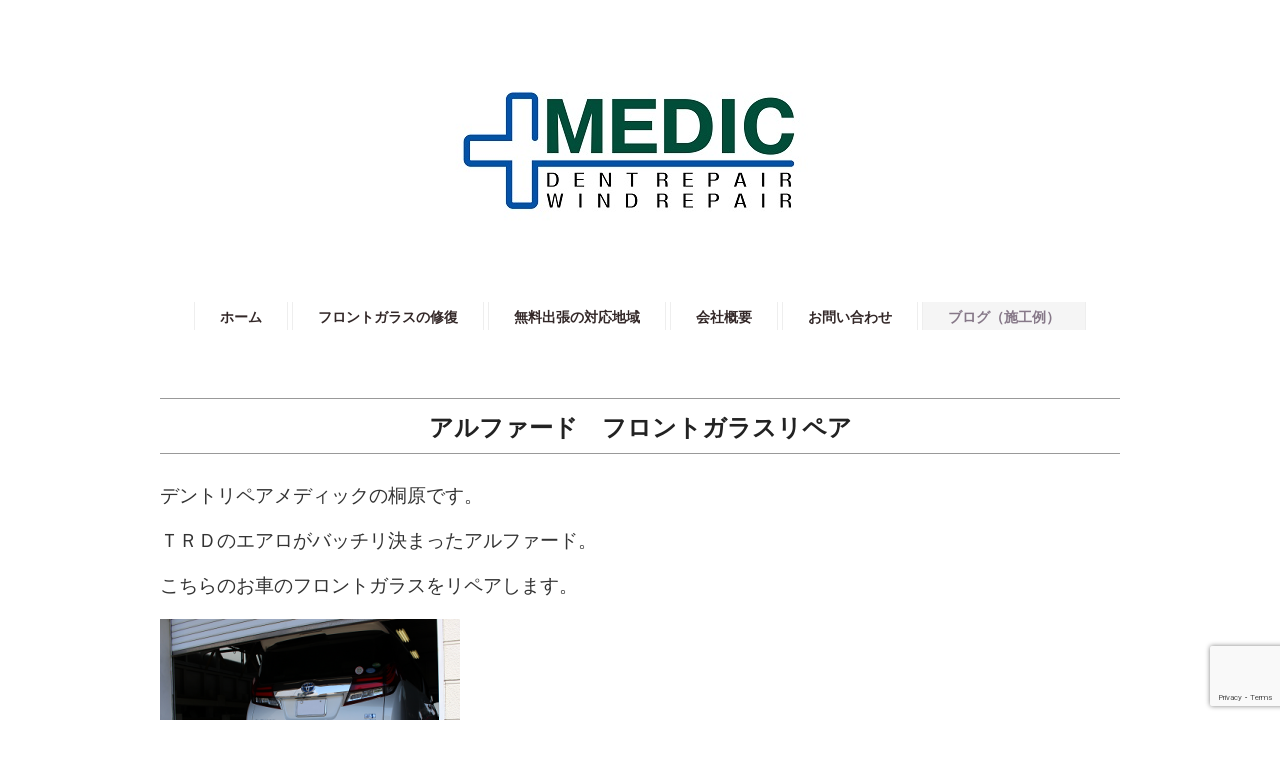

--- FILE ---
content_type: text/html; charset=UTF-8
request_url: https://www.fgr-medic.com/2017/04/27/%E3%82%A2%E3%83%AB%E3%83%95%E3%82%A1%E3%83%BC%E3%83%89%E3%80%80%E3%83%95%E3%83%AD%E3%83%B3%E3%83%88%E3%82%AC%E3%83%A9%E3%82%B9%E3%83%AA%E3%83%9A%E3%82%A2/
body_size: 10347
content:
<!DOCTYPE html>
<html>
<head>
<title>アルファード　フロントガラスリペア - 【茨城県水戸市】フロントガラスリペア専門店｜デントリペアメディック</title>
<meta charset="utf-8">
<meta name="viewport" content="width=device-width, initial-scale=1.0">
<meta name="description" content="アルファード　フロントガラスリペア - 出張専門のフロントガラスリペア店です。対応地域は出張費無料！土曜，祝日の作業も承ります。フロントガラスのヒビ修理はお任せ下さい！" />
<link rel="stylesheet" href="https://www.fgr-medic.com/wp-content/themes/bomber/responsive.css" type="text/css" media="screen, print" />
<link rel="stylesheet" href="https://www.fgr-medic.com/wp-content/themes/bomber/style.css" type="text/css" media="screen, print" />
<link rel="alternate" type="application/atom+xml" title="【茨城県水戸市】フロントガラスリペア専門店｜デントリペアメディック Atom Feed" href="https://www.fgr-medic.com/feed/atom/" />
<link rel="alternate" type="application/rss+xml" title="【茨城県水戸市】フロントガラスリペア専門店｜デントリペアメディック RSS Feed" href="https://www.fgr-medic.com/feed/" />
<!--[if lt IE 9]>
<script src="https://html5shiv.googlecode.com/svn/trunk/html5.js"></script>
<![endif]-->
<meta name='robots' content='max-image-preview:large' />
<link rel='dns-prefetch' href='//ajax.googleapis.com' />
		<!-- This site uses the Google Analytics by MonsterInsights plugin v9.11.1 - Using Analytics tracking - https://www.monsterinsights.com/ -->
		<!-- Note: MonsterInsights is not currently configured on this site. The site owner needs to authenticate with Google Analytics in the MonsterInsights settings panel. -->
					<!-- No tracking code set -->
				<!-- / Google Analytics by MonsterInsights -->
		<script type="text/javascript">
window._wpemojiSettings = {"baseUrl":"https:\/\/s.w.org\/images\/core\/emoji\/14.0.0\/72x72\/","ext":".png","svgUrl":"https:\/\/s.w.org\/images\/core\/emoji\/14.0.0\/svg\/","svgExt":".svg","source":{"concatemoji":"https:\/\/www.fgr-medic.com\/wp-includes\/js\/wp-emoji-release.min.js?ver=6.1.9"}};
/*! This file is auto-generated */
!function(e,a,t){var n,r,o,i=a.createElement("canvas"),p=i.getContext&&i.getContext("2d");function s(e,t){var a=String.fromCharCode,e=(p.clearRect(0,0,i.width,i.height),p.fillText(a.apply(this,e),0,0),i.toDataURL());return p.clearRect(0,0,i.width,i.height),p.fillText(a.apply(this,t),0,0),e===i.toDataURL()}function c(e){var t=a.createElement("script");t.src=e,t.defer=t.type="text/javascript",a.getElementsByTagName("head")[0].appendChild(t)}for(o=Array("flag","emoji"),t.supports={everything:!0,everythingExceptFlag:!0},r=0;r<o.length;r++)t.supports[o[r]]=function(e){if(p&&p.fillText)switch(p.textBaseline="top",p.font="600 32px Arial",e){case"flag":return s([127987,65039,8205,9895,65039],[127987,65039,8203,9895,65039])?!1:!s([55356,56826,55356,56819],[55356,56826,8203,55356,56819])&&!s([55356,57332,56128,56423,56128,56418,56128,56421,56128,56430,56128,56423,56128,56447],[55356,57332,8203,56128,56423,8203,56128,56418,8203,56128,56421,8203,56128,56430,8203,56128,56423,8203,56128,56447]);case"emoji":return!s([129777,127995,8205,129778,127999],[129777,127995,8203,129778,127999])}return!1}(o[r]),t.supports.everything=t.supports.everything&&t.supports[o[r]],"flag"!==o[r]&&(t.supports.everythingExceptFlag=t.supports.everythingExceptFlag&&t.supports[o[r]]);t.supports.everythingExceptFlag=t.supports.everythingExceptFlag&&!t.supports.flag,t.DOMReady=!1,t.readyCallback=function(){t.DOMReady=!0},t.supports.everything||(n=function(){t.readyCallback()},a.addEventListener?(a.addEventListener("DOMContentLoaded",n,!1),e.addEventListener("load",n,!1)):(e.attachEvent("onload",n),a.attachEvent("onreadystatechange",function(){"complete"===a.readyState&&t.readyCallback()})),(e=t.source||{}).concatemoji?c(e.concatemoji):e.wpemoji&&e.twemoji&&(c(e.twemoji),c(e.wpemoji)))}(window,document,window._wpemojiSettings);
</script>
<style type="text/css">
img.wp-smiley,
img.emoji {
	display: inline !important;
	border: none !important;
	box-shadow: none !important;
	height: 1em !important;
	width: 1em !important;
	margin: 0 0.07em !important;
	vertical-align: -0.1em !important;
	background: none !important;
	padding: 0 !important;
}
</style>
	<link rel='stylesheet' id='wp-block-library-css' href='https://www.fgr-medic.com/wp-includes/css/dist/block-library/style.min.css?ver=6.1.9' type='text/css' media='all' />
<link rel='stylesheet' id='classic-theme-styles-css' href='https://www.fgr-medic.com/wp-includes/css/classic-themes.min.css?ver=1' type='text/css' media='all' />
<style id='global-styles-inline-css' type='text/css'>
body{--wp--preset--color--black: #000000;--wp--preset--color--cyan-bluish-gray: #abb8c3;--wp--preset--color--white: #ffffff;--wp--preset--color--pale-pink: #f78da7;--wp--preset--color--vivid-red: #cf2e2e;--wp--preset--color--luminous-vivid-orange: #ff6900;--wp--preset--color--luminous-vivid-amber: #fcb900;--wp--preset--color--light-green-cyan: #7bdcb5;--wp--preset--color--vivid-green-cyan: #00d084;--wp--preset--color--pale-cyan-blue: #8ed1fc;--wp--preset--color--vivid-cyan-blue: #0693e3;--wp--preset--color--vivid-purple: #9b51e0;--wp--preset--gradient--vivid-cyan-blue-to-vivid-purple: linear-gradient(135deg,rgba(6,147,227,1) 0%,rgb(155,81,224) 100%);--wp--preset--gradient--light-green-cyan-to-vivid-green-cyan: linear-gradient(135deg,rgb(122,220,180) 0%,rgb(0,208,130) 100%);--wp--preset--gradient--luminous-vivid-amber-to-luminous-vivid-orange: linear-gradient(135deg,rgba(252,185,0,1) 0%,rgba(255,105,0,1) 100%);--wp--preset--gradient--luminous-vivid-orange-to-vivid-red: linear-gradient(135deg,rgba(255,105,0,1) 0%,rgb(207,46,46) 100%);--wp--preset--gradient--very-light-gray-to-cyan-bluish-gray: linear-gradient(135deg,rgb(238,238,238) 0%,rgb(169,184,195) 100%);--wp--preset--gradient--cool-to-warm-spectrum: linear-gradient(135deg,rgb(74,234,220) 0%,rgb(151,120,209) 20%,rgb(207,42,186) 40%,rgb(238,44,130) 60%,rgb(251,105,98) 80%,rgb(254,248,76) 100%);--wp--preset--gradient--blush-light-purple: linear-gradient(135deg,rgb(255,206,236) 0%,rgb(152,150,240) 100%);--wp--preset--gradient--blush-bordeaux: linear-gradient(135deg,rgb(254,205,165) 0%,rgb(254,45,45) 50%,rgb(107,0,62) 100%);--wp--preset--gradient--luminous-dusk: linear-gradient(135deg,rgb(255,203,112) 0%,rgb(199,81,192) 50%,rgb(65,88,208) 100%);--wp--preset--gradient--pale-ocean: linear-gradient(135deg,rgb(255,245,203) 0%,rgb(182,227,212) 50%,rgb(51,167,181) 100%);--wp--preset--gradient--electric-grass: linear-gradient(135deg,rgb(202,248,128) 0%,rgb(113,206,126) 100%);--wp--preset--gradient--midnight: linear-gradient(135deg,rgb(2,3,129) 0%,rgb(40,116,252) 100%);--wp--preset--duotone--dark-grayscale: url('#wp-duotone-dark-grayscale');--wp--preset--duotone--grayscale: url('#wp-duotone-grayscale');--wp--preset--duotone--purple-yellow: url('#wp-duotone-purple-yellow');--wp--preset--duotone--blue-red: url('#wp-duotone-blue-red');--wp--preset--duotone--midnight: url('#wp-duotone-midnight');--wp--preset--duotone--magenta-yellow: url('#wp-duotone-magenta-yellow');--wp--preset--duotone--purple-green: url('#wp-duotone-purple-green');--wp--preset--duotone--blue-orange: url('#wp-duotone-blue-orange');--wp--preset--font-size--small: 13px;--wp--preset--font-size--medium: 20px;--wp--preset--font-size--large: 36px;--wp--preset--font-size--x-large: 42px;--wp--preset--spacing--20: 0.44rem;--wp--preset--spacing--30: 0.67rem;--wp--preset--spacing--40: 1rem;--wp--preset--spacing--50: 1.5rem;--wp--preset--spacing--60: 2.25rem;--wp--preset--spacing--70: 3.38rem;--wp--preset--spacing--80: 5.06rem;}:where(.is-layout-flex){gap: 0.5em;}body .is-layout-flow > .alignleft{float: left;margin-inline-start: 0;margin-inline-end: 2em;}body .is-layout-flow > .alignright{float: right;margin-inline-start: 2em;margin-inline-end: 0;}body .is-layout-flow > .aligncenter{margin-left: auto !important;margin-right: auto !important;}body .is-layout-constrained > .alignleft{float: left;margin-inline-start: 0;margin-inline-end: 2em;}body .is-layout-constrained > .alignright{float: right;margin-inline-start: 2em;margin-inline-end: 0;}body .is-layout-constrained > .aligncenter{margin-left: auto !important;margin-right: auto !important;}body .is-layout-constrained > :where(:not(.alignleft):not(.alignright):not(.alignfull)){max-width: var(--wp--style--global--content-size);margin-left: auto !important;margin-right: auto !important;}body .is-layout-constrained > .alignwide{max-width: var(--wp--style--global--wide-size);}body .is-layout-flex{display: flex;}body .is-layout-flex{flex-wrap: wrap;align-items: center;}body .is-layout-flex > *{margin: 0;}:where(.wp-block-columns.is-layout-flex){gap: 2em;}.has-black-color{color: var(--wp--preset--color--black) !important;}.has-cyan-bluish-gray-color{color: var(--wp--preset--color--cyan-bluish-gray) !important;}.has-white-color{color: var(--wp--preset--color--white) !important;}.has-pale-pink-color{color: var(--wp--preset--color--pale-pink) !important;}.has-vivid-red-color{color: var(--wp--preset--color--vivid-red) !important;}.has-luminous-vivid-orange-color{color: var(--wp--preset--color--luminous-vivid-orange) !important;}.has-luminous-vivid-amber-color{color: var(--wp--preset--color--luminous-vivid-amber) !important;}.has-light-green-cyan-color{color: var(--wp--preset--color--light-green-cyan) !important;}.has-vivid-green-cyan-color{color: var(--wp--preset--color--vivid-green-cyan) !important;}.has-pale-cyan-blue-color{color: var(--wp--preset--color--pale-cyan-blue) !important;}.has-vivid-cyan-blue-color{color: var(--wp--preset--color--vivid-cyan-blue) !important;}.has-vivid-purple-color{color: var(--wp--preset--color--vivid-purple) !important;}.has-black-background-color{background-color: var(--wp--preset--color--black) !important;}.has-cyan-bluish-gray-background-color{background-color: var(--wp--preset--color--cyan-bluish-gray) !important;}.has-white-background-color{background-color: var(--wp--preset--color--white) !important;}.has-pale-pink-background-color{background-color: var(--wp--preset--color--pale-pink) !important;}.has-vivid-red-background-color{background-color: var(--wp--preset--color--vivid-red) !important;}.has-luminous-vivid-orange-background-color{background-color: var(--wp--preset--color--luminous-vivid-orange) !important;}.has-luminous-vivid-amber-background-color{background-color: var(--wp--preset--color--luminous-vivid-amber) !important;}.has-light-green-cyan-background-color{background-color: var(--wp--preset--color--light-green-cyan) !important;}.has-vivid-green-cyan-background-color{background-color: var(--wp--preset--color--vivid-green-cyan) !important;}.has-pale-cyan-blue-background-color{background-color: var(--wp--preset--color--pale-cyan-blue) !important;}.has-vivid-cyan-blue-background-color{background-color: var(--wp--preset--color--vivid-cyan-blue) !important;}.has-vivid-purple-background-color{background-color: var(--wp--preset--color--vivid-purple) !important;}.has-black-border-color{border-color: var(--wp--preset--color--black) !important;}.has-cyan-bluish-gray-border-color{border-color: var(--wp--preset--color--cyan-bluish-gray) !important;}.has-white-border-color{border-color: var(--wp--preset--color--white) !important;}.has-pale-pink-border-color{border-color: var(--wp--preset--color--pale-pink) !important;}.has-vivid-red-border-color{border-color: var(--wp--preset--color--vivid-red) !important;}.has-luminous-vivid-orange-border-color{border-color: var(--wp--preset--color--luminous-vivid-orange) !important;}.has-luminous-vivid-amber-border-color{border-color: var(--wp--preset--color--luminous-vivid-amber) !important;}.has-light-green-cyan-border-color{border-color: var(--wp--preset--color--light-green-cyan) !important;}.has-vivid-green-cyan-border-color{border-color: var(--wp--preset--color--vivid-green-cyan) !important;}.has-pale-cyan-blue-border-color{border-color: var(--wp--preset--color--pale-cyan-blue) !important;}.has-vivid-cyan-blue-border-color{border-color: var(--wp--preset--color--vivid-cyan-blue) !important;}.has-vivid-purple-border-color{border-color: var(--wp--preset--color--vivid-purple) !important;}.has-vivid-cyan-blue-to-vivid-purple-gradient-background{background: var(--wp--preset--gradient--vivid-cyan-blue-to-vivid-purple) !important;}.has-light-green-cyan-to-vivid-green-cyan-gradient-background{background: var(--wp--preset--gradient--light-green-cyan-to-vivid-green-cyan) !important;}.has-luminous-vivid-amber-to-luminous-vivid-orange-gradient-background{background: var(--wp--preset--gradient--luminous-vivid-amber-to-luminous-vivid-orange) !important;}.has-luminous-vivid-orange-to-vivid-red-gradient-background{background: var(--wp--preset--gradient--luminous-vivid-orange-to-vivid-red) !important;}.has-very-light-gray-to-cyan-bluish-gray-gradient-background{background: var(--wp--preset--gradient--very-light-gray-to-cyan-bluish-gray) !important;}.has-cool-to-warm-spectrum-gradient-background{background: var(--wp--preset--gradient--cool-to-warm-spectrum) !important;}.has-blush-light-purple-gradient-background{background: var(--wp--preset--gradient--blush-light-purple) !important;}.has-blush-bordeaux-gradient-background{background: var(--wp--preset--gradient--blush-bordeaux) !important;}.has-luminous-dusk-gradient-background{background: var(--wp--preset--gradient--luminous-dusk) !important;}.has-pale-ocean-gradient-background{background: var(--wp--preset--gradient--pale-ocean) !important;}.has-electric-grass-gradient-background{background: var(--wp--preset--gradient--electric-grass) !important;}.has-midnight-gradient-background{background: var(--wp--preset--gradient--midnight) !important;}.has-small-font-size{font-size: var(--wp--preset--font-size--small) !important;}.has-medium-font-size{font-size: var(--wp--preset--font-size--medium) !important;}.has-large-font-size{font-size: var(--wp--preset--font-size--large) !important;}.has-x-large-font-size{font-size: var(--wp--preset--font-size--x-large) !important;}
.wp-block-navigation a:where(:not(.wp-element-button)){color: inherit;}
:where(.wp-block-columns.is-layout-flex){gap: 2em;}
.wp-block-pullquote{font-size: 1.5em;line-height: 1.6;}
</style>
<link rel='stylesheet' id='biz-cal-style-css' href='https://www.fgr-medic.com/wp-content/plugins/biz-calendar/biz-cal.css?ver=2.2.0' type='text/css' media='all' />
<link rel='stylesheet' id='contact-form-7-css' href='https://www.fgr-medic.com/wp-content/plugins/contact-form-7/includes/css/styles.css?ver=5.7.7' type='text/css' media='all' />
<link rel='stylesheet' id='recent-posts-widget-with-thumbnails-public-style-css' href='https://www.fgr-medic.com/wp-content/plugins/recent-posts-widget-with-thumbnails/public.css?ver=7.1.1' type='text/css' media='all' />
<script type='text/javascript' src='https://ajax.googleapis.com/ajax/libs/jquery/1.7.1/jquery.min.js?ver=1.7.1' id='jquery-js'></script>
<script type='text/javascript' id='biz-cal-script-js-extra'>
/* <![CDATA[ */
var bizcalOptions = {"holiday_title":"\u304a\u4f11\u307f\u3092\u9802\u304d\u307e\u3059\u3002","sun":"on","temp_holidays":"2016-08-09\r\n2016-08-13\r\n2016-08-23\r\n2016-09-19\r\n2016-09-25\r\n2016-10-04\r\n2016-10-10\r\n2016-10-18\r\n2016-11-18\r\n2016-11-28\r\n2016-12-07\r\n2016-12-08\r\n2016-12-09\r\n2017-01-01\r\n2017-02-09\r\n2017-03-16\r\n2017-03-17\r\n2017-04-07\r\n2017-04-10\r\n2017-04-22\r\n2017-05-21\r\n2017-05-27\r\n2017-07-17\r\n2017-08-01\r\n2017-08-27\r\n2017-08-28\r\n2017-09-09\r\n2017-10-29\r\n2017-11-08\r\n2017-11-14\r\n2017-12-04\r\n2017-12-05\r\n2017-12-08\r\n2018-01-01\r\n2018-01-02\r\n2018-01-22\r\n2018-02-16\r\n2018-02-24\r\n2018-03-11\r\n2018-04-21\r\n2018-04-22\r\n2018-05-26\r\n2018-06-03\r\n2018-07-01\r\n2018-08-01\r\n2018-08-08\r\n2018-08-16\r\n2018-08-21\r\n2018-08-22\r\n2018-09-08\r\n2018-09-30\r\n2018-11-13\r\n2018-11-19\r\n2018-11-27\r\n2018-12-09\r\n2018-12-23\r\n2018-12-31\r\n2019-01-01\r\n2019-01-02\r\n2019-01-03\r\n2019-01-16\r\n2019-01-17\r\n2019-02-06\r\n2019-02-09\r\n2019-03-09\r\n2019-03-10\r\n2019-03-15\r\n2019-03-26\r\n2019-04-04\r\n2019-04-08\r\n2019-04-22\r\n2019-05-02\r\n2019-05-03\r\n2019-05-12\r\n2019-05-22\r\n2019-06-01\r\n2019-06-02\r\n2019-06-10\r\n2019-06-17\r\n2019-07-01\r\n2019-07-14\r\n2019-07-17\r\n2019-08-01\r\n2019-08-07\r\n2019-08-09\r\n2019-08-14\r\n2019-09-04\r\n2019-09-07\r\n2019-09-12\r\n2019-10-12\r\n2019-11-06\r\n2019-11-13\r\n2019-12-01\r\n2019-12-17\r\n2019-12-23\r\n2020-01-01\r\n2020-01-02\r\n2020-01-03\r\n2020-01-15\r\n2020-02-29\r\n2020-03-04\r\n2020-03-12\r\n2020-03-20\r\n2020-04-05\r\n2020-04-07\r\n2020-04-08\r\n2020-04-17\r\n2020-05-23\r\n2020-05-24\r\n2020-06-07\r\n2020-06-23\r\n2020-06-24\r\n2020-06-25\r\n2020-07-08\r\n2020-07-09\r\n2020-07-13\r\n2020-07-31\r\n2020-08-01\r\n2020-08-13\r\n2020-08-14\r\n2020-08-15\r\n2020-08-16\r\n2020-08-20\r\n2020-09-02\r\n2020-09-11\r\n2020-09-25\r\n2020-10-07\r\n2020-10-10\r\n2020-10-11\r\n2020-10-17\r\n2020-11-07\r\n2020-11-13\r\n2020-11-29\r\n2020-12-25\r\n2020-12-31\r\n2021-01-01\r\n2021-01-02\r\n2021-01-03\r\n2021-01-06\r\n2021-02-14\r\n2021-03-03\r\n2021-03-04\r\n2021-03-14\r\n2021-03-18\r\n2021-04-07\r\n2021-04-10\r\n2021-05-01\r\n2021-05-02\r\n2021-05-03\r\n2021-05-04\r\n2021-05-05\r\n2021-05-15\r\n2021-06-01\r\n2021-06-03\r\n2021-07-03\r\n2021-07-07\r\n2021-07-24\r\n2021-07-25\r\n2021-07-30\r\n2021-07-31\r\n2021-08-01\r\n2021-08-13\r\n2021-08-14\r\n2021-08-15\r\n2021-09-14\r\n2021-10-03\r\n2021-10-06\r\n2021-10-31\r\n2021-11-11\r\n2021-11-21\r\n2021-12-06\r\n2021-12-20\r\n2021-12-24\r\n2021-12-31\r\n2022-01-01\r\n2022-01-02\r\n2022-01-03\r\n2022-01-05\r\n2022-02-19\r\n2022-02-20\r\n2022-03-11\r\n2022-03-31\r\n2022-04-06\r\n2022-04-10\r\n2022-04-23\r\n2022-05-07\r\n2022-05-08\r\n2022-05-18\r\n2022-06-01\r\n2022-06-04\r\n2022-07-06\r\n2022-07-17\r\n2022-07-19\r\n2022-07-30\r\n2022-07-31\r\n2022-08-01\r\n2022-08-13\r\n2022-08-14\r\n2022-08-15\r\n2022-08-28\r\n2022-09-04\r\n2022-09-18\r\n2022-10-01\r\n2022-10-05\r\n2022-10-22\r\n2022-10-23\r\n2022-11-06\r\n2022-11-15\r\n2022-11-23\r\n2022-12-07\r\n2022-12-23\r\n2022-12-31\r\n2023-01-01\r\n2023-01-02\r\n2023-01-03\r\n2023-01-04\r\n2023-01-27\r\n2023-02-18\r\n2023-02-19\r\n2023-03-01\r\n2023-03-03\r\n2023-03-13\r\n2023-03-17\r\n2023-03-29\r\n2023-04-01\r\n2023-04-10\r\n2023-04-24\r\n2023-05-04\r\n2023-05-05\r\n2023-05-13\r\n2023-05-14\r\n2023-06-18\r\n2023-06-21\r\n2023-06-22\r\n2023-06-28\r\n2023-07-13\r\n2023-08-06\r\n2023-08-13\r\n2023-08-14\r\n2023-08-15\r\n2023-09-27\r\n2023-10-21\r\n2023-10-22\r\n2023-11-07\r\n2023-11-11\r\n2023-12-24\r\n2023-12-27\r\n2023-12-30\r\n2023-12-31\r\n2024-01-01\r\n2024-01-02\r\n2024-01-03\r\n2024-01-04\r\n2024-01-21\r\n2024-02-01\r\n2024-02-05\r\n2024-02-19\r\n2024-03-23\r\n2024-03-24\r\n2024-03-27\r\n2024-04-29\r\n2024-05-04\r\n2024-05-06\r\n2024-05-22\r\n2024-05-30\r\n2024-05-31\r\n2024-06-01\r\n2024-06-06\r\n2024-06-24\r\n2024-07-03\r\n2024-08-12\r\n2024-08-13\r\n2024-08-14\r\n2024-08-15\r\n2024-09-28\r\n2024-09-30\r\n2024-10-26\r\n2024-11-20\r\n2024-11-23\r\n2024-12-14\r\n2024-12-21\r\n2024-12-23\r\n2024-12-30\r\n2024-12-31\r\n2025-01-01\r\n2025-01-02\r\n2025-01-03\r\n2025-01-04\r\n2025-02-21\r\n2025-03-05\r\n2025-03-06\r\n2025-03-20\r\n2025-03-24\r\n2025-04-29\r\n2025-05-03\r\n2025-05-08\r\n2025-06-04\r\n2025-06-17\r\n2025-06-23\r\n2025-06-28\r\n2025-08-11\r\n2025-08-12\r\n2025-08-13\r\n2025-08-14\r\n2025-08-15\r\n2025-08-16\r\n2025-09-16\r\n2025-09-27\r\n2025-10-25\r\n2025-11-13\r\n2025-12-16\r\n2025-12-29\r\n2025-12-30\r\n2025-12-31\r\n2026-01-01\r\n2026-01-02\r\n2026-01-03\r\n2026-02-26\r\n2026-03-10\r\n2026-03-17\r\n","temp_weekdays":"","eventday_title":"","eventday_url":"","eventdays":"","month_limit":"\u6307\u5b9a","nextmonthlimit":"12","prevmonthlimit":"0","plugindir":"https:\/\/www.fgr-medic.com\/wp-content\/plugins\/biz-calendar\/","national_holiday":""};
/* ]]> */
</script>
<script type='text/javascript' src='https://www.fgr-medic.com/wp-content/plugins/biz-calendar/calendar.js?ver=2.2.0' id='biz-cal-script-js'></script>
<link rel="https://api.w.org/" href="https://www.fgr-medic.com/wp-json/" /><link rel="alternate" type="application/json" href="https://www.fgr-medic.com/wp-json/wp/v2/posts/612" /><link rel='shortlink' href='https://www.fgr-medic.com/?p=612' />
<link rel="alternate" type="application/json+oembed" href="https://www.fgr-medic.com/wp-json/oembed/1.0/embed?url=https%3A%2F%2Fwww.fgr-medic.com%2F2017%2F04%2F27%2F%25e3%2582%25a2%25e3%2583%25ab%25e3%2583%2595%25e3%2582%25a1%25e3%2583%25bc%25e3%2583%2589%25e3%2580%2580%25e3%2583%2595%25e3%2583%25ad%25e3%2583%25b3%25e3%2583%2588%25e3%2582%25ac%25e3%2583%25a9%25e3%2582%25b9%25e3%2583%25aa%25e3%2583%259a%25e3%2582%25a2%2F" />
<link rel="alternate" type="text/xml+oembed" href="https://www.fgr-medic.com/wp-json/oembed/1.0/embed?url=https%3A%2F%2Fwww.fgr-medic.com%2F2017%2F04%2F27%2F%25e3%2582%25a2%25e3%2583%25ab%25e3%2583%2595%25e3%2582%25a1%25e3%2583%25bc%25e3%2583%2589%25e3%2580%2580%25e3%2583%2595%25e3%2583%25ad%25e3%2583%25b3%25e3%2583%2588%25e3%2582%25ac%25e3%2583%25a9%25e3%2582%25b9%25e3%2583%25aa%25e3%2583%259a%25e3%2582%25a2%2F&#038;format=xml" />
<!-- Favicon Rotator -->
<link rel="shortcut icon" href="https://www.fgr-medic.com/wp-content/uploads/2017/02/4495bed8051fcc9fd4ac4bababda36e3-e1487036543196.png" />
<link rel="apple-touch-icon-precomposed" href="https://www.fgr-medic.com/wp-content/uploads/2017/02/7e2cffe10ebdc76d800abecdf87517f9.png" />
<!-- End Favicon Rotator -->
<!-- Google Tag Manager -->
<script>(function(w,d,s,l,i){w[l]=w[l]||[];w[l].push({'gtm.start':
new Date().getTime(),event:'gtm.js'});var f=d.getElementsByTagName(s)[0],
j=d.createElement(s),dl=l!='dataLayer'?'&l='+l:'';j.async=true;j.src=
'https://www.googletagmanager.com/gtm.js?id='+i+dl;f.parentNode.insertBefore(j,f);
})(window,document,'script','dataLayer','GTM-5G7DG87');</script>
<!-- End Google Tag Manager -->
		<script type="text/javascript" src="https://www.fgr-medic.com/wp-content/themes/bomber/jquery/scrolltopcontrol.js"></script>
<script src="https://www.fgr-medic.com/wp-content/themes/bomber/jquery/jquery.cycle2.js" type="text/javascript"></script>
<script src="https://www.fgr-medic.com/wp-content/themes/bomber/jquery/jquery.cycle2.carousel.js" type="text/javascript"></script>
<script type="text/javascript">
 $().ready(function() {
   $(document).ready(
     function(){
     $("a img").hover(function(){
     $(this).fadeTo(200, 0.8);
     },function(){
     $(this).fadeTo(300, 1.0);
     });
   });
 });
</script>
</head>

<body data-rsssl=1 class="post-template-default single single-post postid-612 single-format-standard">
<!-- 全体warapper -->
<div class="wrapper">

<!-- ヘッダー -->
<header id="header">

<!-- ヘッダー中身 -->    
<div class="header-inner">

<!-- ロゴ -->
<h1 class="logo">
<a href="https://www.fgr-medic.com" title="【茨城県水戸市】フロントガラスリペア専門店｜デントリペアメディック"><img src="https://www.fgr-medic.com/wp-content/uploads/2016/07/8ccaba942034f98dde646082798dad97.jpg" alt="【茨城県水戸市】フロントガラスリペア専門店｜デントリペアメディック"/></a>
</h1>
<!-- / ロゴ -->

</div>    
<!-- / ヘッダー中身 -->    

</header>
<!-- / ヘッダー -->  
<div class="clear"></div>


<!-- トップナビゲーション -->
<nav id="nav">
<!--[if IE 7 ]><div style="margin-top:30px"></div><![endif]-->
<ul id="topnav">
<li><div class="menu-topnav-container"><ul id="menu-topnav" class="menu"><li id="menu-item-24" class="menu-item menu-item-type-custom menu-item-object-custom menu-item-home menu-item-24"><a href="https://www.fgr-medic.com/">ホーム</a></li>
<li id="menu-item-30" class="menu-item menu-item-type-post_type menu-item-object-page menu-item-30"><a href="https://www.fgr-medic.com/%e3%82%a6%e3%82%a4%e3%83%b3%e3%83%89%e3%83%aa%e3%83%9a%e3%82%a2/">フロントガラスの修復</a></li>
<li id="menu-item-31" class="menu-item menu-item-type-post_type menu-item-object-page menu-item-31"><a href="https://www.fgr-medic.com/%e5%87%ba%e5%bc%b5%e3%83%aa%e3%83%9a%e3%82%a2%e5%b0%82%e9%96%80/">無料出張の対応地域</a></li>
<li id="menu-item-32" class="menu-item menu-item-type-post_type menu-item-object-page menu-item-32"><a href="https://www.fgr-medic.com/%e4%bc%9a%e7%a4%be%e6%a6%82%e8%a6%81/">会社概要</a></li>
<li id="menu-item-33" class="menu-item menu-item-type-post_type menu-item-object-page menu-item-33"><a href="https://www.fgr-medic.com/%e3%81%8a%e5%95%8f%e3%81%84%e5%90%88%e3%82%8f%e3%81%9b/">お問い合わせ</a></li>
<li id="menu-item-48" class="menu-item menu-item-type-taxonomy menu-item-object-category current-post-ancestor menu-item-48"><a href="https://www.fgr-medic.com/category/blog/">ブログ（施工例）</a></li>
</ul></div></li>
</ul>
</nav>
<!-- / トップナビゲーション -->
<div class="clear"></div>  
<!-- メインwrap -->
<div id="main">

<h3 class="blog-title">アルファード　フロントガラスリペア</h3>

<!-- コンテンツブロック -->
<div class="row">

<!-- 投稿 -->
<article>
<p><span style="font-size: 14pt;">デントリペアメディックの桐原です。</span></p>
<p><span style="font-size: 14pt;">ＴＲＤのエアロがバッチリ決まったアルファード。</span></p>
<p><span style="font-size: 14pt;">こちらのお車のフロントガラスをリペアします。</span></p>
<p><img decoding="async" class="alignnone size-medium wp-image-608" src="https://www.fgr-medic.com/wp-content/uploads/2017/04/f50cb0994bade2e77ccd81f71b6f8236-300x200.png" alt="" width="300" height="200" srcset="https://www.fgr-medic.com/wp-content/uploads/2017/04/f50cb0994bade2e77ccd81f71b6f8236-300x200.png 300w, https://www.fgr-medic.com/wp-content/uploads/2017/04/f50cb0994bade2e77ccd81f71b6f8236.png 400w" sizes="(max-width: 300px) 100vw, 300px" /></p>
<p>&nbsp;</p>
<p><span style="font-size: 14pt;">リペアすべきヒビはこちら。</span></p>
<p><span style="font-size: 14pt;">ストレートブレイクといわれるタイプのヒビです。</span></p>
<p><span style="font-size: 14pt;">このタイプはヒビが伸びてしまう危険性が高く，早めのリペアをお</span></p>
<p><span style="font-size: 14pt;">勧めしています</span><span style="font-size: 14pt;">。</span></p>
<p><img decoding="async" loading="lazy" class="alignnone size-medium wp-image-609" src="https://www.fgr-medic.com/wp-content/uploads/2017/04/62f1c90c5710e7c5862cf90761024e70-300x200.jpg" alt="" width="300" height="200" srcset="https://www.fgr-medic.com/wp-content/uploads/2017/04/62f1c90c5710e7c5862cf90761024e70-300x200.jpg 300w, https://www.fgr-medic.com/wp-content/uploads/2017/04/62f1c90c5710e7c5862cf90761024e70.jpg 400w" sizes="(max-width: 300px) 100vw, 300px" /></p>
<p>&nbsp;</p>
<p><span style="font-size: 14pt;">ちなみにこちらのヒビ。</span></p>
<p><span style="font-size: 14pt;">ガラスの端に近いこともあり，</span><span style="font-size: 14pt;">自動車販売店では</span><span style="font-size: 14pt;">リペア不可の判断</span></p>
<p><span style="font-size: 14pt;">だったようです。</span></p>
<p><img decoding="async" loading="lazy" class="alignnone size-medium wp-image-610" src="https://www.fgr-medic.com/wp-content/uploads/2017/04/a8a8767a999c6b856a3448f61755564d-300x200.jpg" alt="" width="300" height="200" srcset="https://www.fgr-medic.com/wp-content/uploads/2017/04/a8a8767a999c6b856a3448f61755564d-300x200.jpg 300w, https://www.fgr-medic.com/wp-content/uploads/2017/04/a8a8767a999c6b856a3448f61755564d.jpg 400w" sizes="(max-width: 300px) 100vw, 300px" /></p>
<p>&nbsp;</p>
<p><span style="font-size: 14pt;">リペア後です。</span></p>
<p><span style="font-size: 14pt;">ヒビにしっかりと樹脂が浸透し，きれいにリペア出来ました。</span></p>
<p><span style="font-size: 14pt;">ガラスの内側にセットしてあるリペア作業用のミラーを外してしま</span></p>
<p><span style="font-size: 14pt;">えば，だいぶ目立たなく仕上がっています。</span></p>
<p><img decoding="async" loading="lazy" class="alignnone size-medium wp-image-611" src="https://www.fgr-medic.com/wp-content/uploads/2017/04/1ccde612f84fea542e4e75b8b459d2dd-300x200.png" alt="" width="300" height="200" srcset="https://www.fgr-medic.com/wp-content/uploads/2017/04/1ccde612f84fea542e4e75b8b459d2dd-300x200.png 300w, https://www.fgr-medic.com/wp-content/uploads/2017/04/1ccde612f84fea542e4e75b8b459d2dd.png 400w" sizes="(max-width: 300px) 100vw, 300px" /></p>
<p>&nbsp;</p>
<p><span style="font-size: 14pt;">リペア専門店に相談してもらうことにより，</span><span style="font-size: 14pt;">フロントガラスの交換</span></p>
<p><span style="font-size: 14pt;">と</span><span style="font-size: 14pt;">比べ</span><span style="font-size: 14pt;">１０分の１以下の出費で</span><span style="font-size: 14pt;">ヒビを</span><span style="font-size: 14pt;">修復</span><span style="font-size: 14pt;">することができました。</span></p>
<p>&nbsp;</p>
<p><span style="font-size: 14pt;">今回は，行方市のお客様の勤務先での出張リペアでした。</span></p>
<p><span style="font-size: 14pt;">ご依頼，ありがとうございました。</span></p>
<p>&nbsp;</p>
<p><span style="font-size: 14pt;">※ブログを見てくださったお客様が，喜びの声とともに</span><span style="font-size: 14pt;">施工後写真</span></p>
<p><span style="font-size: 14pt;">を送信してくださ</span><span style="font-size: 14pt;">いました。</span></p>
<p><img decoding="async" loading="lazy" class="alignnone size-medium wp-image-619" src="https://www.fgr-medic.com/wp-content/uploads/2017/04/dfe1c4e83b73b4b3ac3429ce6c0940b1-1-225x300.jpg" alt="" width="225" height="300" srcset="https://www.fgr-medic.com/wp-content/uploads/2017/04/dfe1c4e83b73b4b3ac3429ce6c0940b1-1-225x300.jpg 225w, https://www.fgr-medic.com/wp-content/uploads/2017/04/dfe1c4e83b73b4b3ac3429ce6c0940b1-1.jpg 280w" sizes="(max-width: 225px) 100vw, 225px" /></p>
<p>&nbsp;</p>
</article>
<!-- / 投稿 -->

</div>
<!-- / コンテンツブロック -->

<div id="blog-foot">2017-04-27 ｜ Posted in <a href="https://www.fgr-medic.com/category/blog/windrepair/" rel="category tag">フロントガラスリペア</a> ｜ <a href="https://www.fgr-medic.com/2017/04/27/%e3%82%a2%e3%83%ab%e3%83%95%e3%82%a1%e3%83%bc%e3%83%89%e3%80%80%e3%83%95%e3%83%ad%e3%83%b3%e3%83%88%e3%82%ac%e3%83%a9%e3%82%b9%e3%83%aa%e3%83%9a%e3%82%a2/#respond">No Comments &#187;</a>　</div>
<!-- / 投稿 -->

<!-- 投稿が無い場合 -->
<!-- 投稿が無い場合 -->


<!-- ページャー -->
<div id="next">
<span class="left"><a href="https://www.fgr-medic.com/2017/04/17/%e3%83%b4%e3%82%a9%e3%82%af%e3%82%b7%e3%83%bc%e3%80%80%e3%83%95%e3%83%ad%e3%83%b3%e3%83%88%e3%82%ac%e3%83%a9%e3%82%b9%e3%83%aa%e3%83%9a%e3%82%a2/" rel="prev">＜ ヴォクシー　フロントガラスリペア</a></span>
<span class="right"><a href="https://www.fgr-medic.com/2017/05/05/%e3%82%bb%e3%83%ab%e3%82%b7%e3%82%aa%e3%80%80%e3%83%95%e3%83%ad%e3%83%b3%e3%83%88%e3%82%ac%e3%83%a9%e3%82%b9%e3%83%aa%e3%83%9a%e3%82%a2/" rel="next">セルシオ　フロントガラスリペア ＞</a></span>
<div class="clear"></div>
</div>
<!-- / ページャー -->


<!-- コメントエリア -->



<div class="comment-head" id="respond">Comment</div>


<form action="https://www.fgr-medic.com/wp-comments-post.php" method="post" id="commentform">
<p style="color:#666">
<label for="author">Name（必須）</label><br />
<input type="text" name="author" id="author" value="" size="22" tabindex="1" /><br />
<label for="email">E-mail：非公開（必須）</label><br />
<input type="text" name="email" id="email" value="" size="22" tabindex="2" /><br />
Comment<br />
<textarea name="comment" id="comment" cols="37" rows="10" tabindex="4"></textarea><br />
<img src="https://www.fgr-medic.com/wp-content/themes/bomber/images/dot.gif" alt="" height="15" width="1"><br />
<input name="submit" type="submit" id="submit" tabindex="5" value="コメントを送信する" /><br />
<input type="hidden" name="comment_post_ID" value="612" />
<p style="display: none;"><input type="hidden" id="akismet_comment_nonce" name="akismet_comment_nonce" value="02736c6389" /></p><p style="display: none !important;" class="akismet-fields-container" data-prefix="ak_"><label>&#916;<textarea name="ak_hp_textarea" cols="45" rows="8" maxlength="100"></textarea></label><input type="hidden" id="ak_js_1" name="ak_js" value="158"/><script>document.getElementById( "ak_js_1" ).setAttribute( "value", ( new Date() ).getTime() );</script></p></p>
</form>


<!-- / コメントエリア -->


<!-- 関連記事ブロック -->
<ul class="block-three">

<h4></h4><!-- / 投稿がない場合 -->
	
</ul>
<!-- / 関連記事ブロック -->


</div>
<!-- / メインwrap -->

<!-- フッターエリア -->
<footer id="footer">

<div class="footer-line"></div>

<!-- フッターウィジェット -->
<div class="row">
<article class="third">
<div id="topbox">
<div id="text-8" class="widget widget_text"><div class="top-title">各種カード，電子マネーなどに対応</div>			<div class="textwidget"><center><img src="https://www.fgr-medic.com/wp-content/uploads/2019/09/5b45698770a27c2e05ee638dc296d22f.png" align="center" width="300" height="300"></center>
</div>
		</div><div id="text-14" class="widget widget_text"><div class="top-title">インボイスに対応</div>			<div class="textwidget">登録番号はＴ３８１０２０６５４６４１３です。
</div>
		</div></div>
</article>
<article class="third">
<div id="topbox">
<div id="bizcalendar-3" class="widget widget_bizcalendar"><div class="top-title">営業カレンダー</div><div id='biz_calendar'></div></div></div>
</article>
<article class="third">
<div id="topbox">
<div id="text-7" class="widget widget_text"><div class="top-title">お問い合わせ先</div>			<div class="textwidget"><p>社　名：デントリペアメディック<br />
所在地：水戸市姫子２－２００－２<br />
ＴＥＬ：<a href="tel:0292517344">０２９－２５１－７３４４</a><br />
：<a href="tel:09046283997">０９０－４６２８－３９９７</a><br />
ＦＡＸ：０２９－２５１－７３４４<br />
ｍａｉｌ：ｉｎｆo＠ｄｅｎｔ－ｍｅｄｉｃ．ｊｐ<br />
営業時間：９：００～１８：００（日曜定休）</p>
</div>
		</div><div id="nav_menu-2" class="widget widget_nav_menu"><div class="top-title">メニュー</div><div class="menu-topnav-container"><ul id="menu-topnav-1" class="menu"><li class="menu-item menu-item-type-custom menu-item-object-custom menu-item-home menu-item-24"><a href="https://www.fgr-medic.com/">ホーム</a></li>
<li class="menu-item menu-item-type-post_type menu-item-object-page menu-item-30"><a href="https://www.fgr-medic.com/%e3%82%a6%e3%82%a4%e3%83%b3%e3%83%89%e3%83%aa%e3%83%9a%e3%82%a2/">フロントガラスの修復</a></li>
<li class="menu-item menu-item-type-post_type menu-item-object-page menu-item-31"><a href="https://www.fgr-medic.com/%e5%87%ba%e5%bc%b5%e3%83%aa%e3%83%9a%e3%82%a2%e5%b0%82%e9%96%80/">無料出張の対応地域</a></li>
<li class="menu-item menu-item-type-post_type menu-item-object-page menu-item-32"><a href="https://www.fgr-medic.com/%e4%bc%9a%e7%a4%be%e6%a6%82%e8%a6%81/">会社概要</a></li>
<li class="menu-item menu-item-type-post_type menu-item-object-page menu-item-33"><a href="https://www.fgr-medic.com/%e3%81%8a%e5%95%8f%e3%81%84%e5%90%88%e3%82%8f%e3%81%9b/">お問い合わせ</a></li>
<li class="menu-item menu-item-type-taxonomy menu-item-object-category menu-item-48"><a href="https://www.fgr-medic.com/category/blog/">ブログ（施工例）</a></li>
</ul></div></div></div>
</article>
</div>
<!-- / フッターウィジェット -->
<div class="clear"></div>

<div id="sociallink">
<!-- Twitterアイコン -->
<a href="" target="_blank" title="Twitter"><img src="https://www.fgr-medic.com/wp-content/themes/bomber/images/ic_foot_twitter.gif" alt="Twitter" style="margin-right:10px" /></a>
<!-- / Twitterアイコン -->
<!-- Facebookアイコン -->
<a href="https://www.facebook.com/dentrepair.medic" target="_blank" title="Facebook"><img src="https://www.fgr-medic.com/wp-content/themes/bomber/images/ic_foot_facebook.gif" alt="Facebook" style="margin-right:10px" /></a>
<!-- / Facebookアイコン -->
<!-- RSSアイコン -->
<a href="https://www.fgr-medic.com/feed/" target="_blank" title="RSS Feed"><img src="https://www.fgr-medic.com/wp-content/themes/bomber/images/ic_foot_rss.gif" alt="RSS Feed" /></a>
<!-- / RSSアイコン -->
</div>

<!-- コピーライト表示 -->
<div id="copyright">
© 【茨城県水戸市】フロントガラスリペア専門店｜デントリペアメディック. all rights reserved. デントリペアメディック</div>
<!-- /コピーライト表示 -->

</footer>
<!-- / フッターエリア -->

<!-- Google Tag Manager (noscript) -->
<noscript><iframe src="https://www.googletagmanager.com/ns.html?id=GTM-5G7DG87"
height="0" width="0" style="display:none;visibility:hidden"></iframe></noscript>
<!-- End Google Tag Manager (noscript) -->
		<script type='text/javascript' src='https://www.fgr-medic.com/wp-content/plugins/contact-form-7/includes/swv/js/index.js?ver=5.7.7' id='swv-js'></script>
<script type='text/javascript' id='contact-form-7-js-extra'>
/* <![CDATA[ */
var wpcf7 = {"api":{"root":"https:\/\/www.fgr-medic.com\/wp-json\/","namespace":"contact-form-7\/v1"}};
/* ]]> */
</script>
<script type='text/javascript' src='https://www.fgr-medic.com/wp-content/plugins/contact-form-7/includes/js/index.js?ver=5.7.7' id='contact-form-7-js'></script>
<script type='text/javascript' src='https://www.google.com/recaptcha/api.js?render=6LewOy0lAAAAAKOZw7EPSoAYu6eIrno5muwl-ifA&#038;ver=3.0' id='google-recaptcha-js'></script>
<script type='text/javascript' src='https://www.fgr-medic.com/wp-includes/js/dist/vendor/regenerator-runtime.min.js?ver=0.13.9' id='regenerator-runtime-js'></script>
<script type='text/javascript' src='https://www.fgr-medic.com/wp-includes/js/dist/vendor/wp-polyfill.min.js?ver=3.15.0' id='wp-polyfill-js'></script>
<script type='text/javascript' id='wpcf7-recaptcha-js-extra'>
/* <![CDATA[ */
var wpcf7_recaptcha = {"sitekey":"6LewOy0lAAAAAKOZw7EPSoAYu6eIrno5muwl-ifA","actions":{"homepage":"homepage","contactform":"contactform"}};
/* ]]> */
</script>
<script type='text/javascript' src='https://www.fgr-medic.com/wp-content/plugins/contact-form-7/modules/recaptcha/index.js?ver=5.7.7' id='wpcf7-recaptcha-js'></script>
<script defer type='text/javascript' src='https://www.fgr-medic.com/wp-content/plugins/akismet/_inc/akismet-frontend.js?ver=1758548746' id='akismet-frontend-js'></script>

</div>
<!-- / 全体wrapper -->

</body>
</html>

--- FILE ---
content_type: text/html; charset=utf-8
request_url: https://www.google.com/recaptcha/api2/anchor?ar=1&k=6LewOy0lAAAAAKOZw7EPSoAYu6eIrno5muwl-ifA&co=aHR0cHM6Ly93d3cuZmdyLW1lZGljLmNvbTo0NDM.&hl=en&v=N67nZn4AqZkNcbeMu4prBgzg&size=invisible&anchor-ms=20000&execute-ms=30000&cb=jrpwitc1zwke
body_size: 48486
content:
<!DOCTYPE HTML><html dir="ltr" lang="en"><head><meta http-equiv="Content-Type" content="text/html; charset=UTF-8">
<meta http-equiv="X-UA-Compatible" content="IE=edge">
<title>reCAPTCHA</title>
<style type="text/css">
/* cyrillic-ext */
@font-face {
  font-family: 'Roboto';
  font-style: normal;
  font-weight: 400;
  font-stretch: 100%;
  src: url(//fonts.gstatic.com/s/roboto/v48/KFO7CnqEu92Fr1ME7kSn66aGLdTylUAMa3GUBHMdazTgWw.woff2) format('woff2');
  unicode-range: U+0460-052F, U+1C80-1C8A, U+20B4, U+2DE0-2DFF, U+A640-A69F, U+FE2E-FE2F;
}
/* cyrillic */
@font-face {
  font-family: 'Roboto';
  font-style: normal;
  font-weight: 400;
  font-stretch: 100%;
  src: url(//fonts.gstatic.com/s/roboto/v48/KFO7CnqEu92Fr1ME7kSn66aGLdTylUAMa3iUBHMdazTgWw.woff2) format('woff2');
  unicode-range: U+0301, U+0400-045F, U+0490-0491, U+04B0-04B1, U+2116;
}
/* greek-ext */
@font-face {
  font-family: 'Roboto';
  font-style: normal;
  font-weight: 400;
  font-stretch: 100%;
  src: url(//fonts.gstatic.com/s/roboto/v48/KFO7CnqEu92Fr1ME7kSn66aGLdTylUAMa3CUBHMdazTgWw.woff2) format('woff2');
  unicode-range: U+1F00-1FFF;
}
/* greek */
@font-face {
  font-family: 'Roboto';
  font-style: normal;
  font-weight: 400;
  font-stretch: 100%;
  src: url(//fonts.gstatic.com/s/roboto/v48/KFO7CnqEu92Fr1ME7kSn66aGLdTylUAMa3-UBHMdazTgWw.woff2) format('woff2');
  unicode-range: U+0370-0377, U+037A-037F, U+0384-038A, U+038C, U+038E-03A1, U+03A3-03FF;
}
/* math */
@font-face {
  font-family: 'Roboto';
  font-style: normal;
  font-weight: 400;
  font-stretch: 100%;
  src: url(//fonts.gstatic.com/s/roboto/v48/KFO7CnqEu92Fr1ME7kSn66aGLdTylUAMawCUBHMdazTgWw.woff2) format('woff2');
  unicode-range: U+0302-0303, U+0305, U+0307-0308, U+0310, U+0312, U+0315, U+031A, U+0326-0327, U+032C, U+032F-0330, U+0332-0333, U+0338, U+033A, U+0346, U+034D, U+0391-03A1, U+03A3-03A9, U+03B1-03C9, U+03D1, U+03D5-03D6, U+03F0-03F1, U+03F4-03F5, U+2016-2017, U+2034-2038, U+203C, U+2040, U+2043, U+2047, U+2050, U+2057, U+205F, U+2070-2071, U+2074-208E, U+2090-209C, U+20D0-20DC, U+20E1, U+20E5-20EF, U+2100-2112, U+2114-2115, U+2117-2121, U+2123-214F, U+2190, U+2192, U+2194-21AE, U+21B0-21E5, U+21F1-21F2, U+21F4-2211, U+2213-2214, U+2216-22FF, U+2308-230B, U+2310, U+2319, U+231C-2321, U+2336-237A, U+237C, U+2395, U+239B-23B7, U+23D0, U+23DC-23E1, U+2474-2475, U+25AF, U+25B3, U+25B7, U+25BD, U+25C1, U+25CA, U+25CC, U+25FB, U+266D-266F, U+27C0-27FF, U+2900-2AFF, U+2B0E-2B11, U+2B30-2B4C, U+2BFE, U+3030, U+FF5B, U+FF5D, U+1D400-1D7FF, U+1EE00-1EEFF;
}
/* symbols */
@font-face {
  font-family: 'Roboto';
  font-style: normal;
  font-weight: 400;
  font-stretch: 100%;
  src: url(//fonts.gstatic.com/s/roboto/v48/KFO7CnqEu92Fr1ME7kSn66aGLdTylUAMaxKUBHMdazTgWw.woff2) format('woff2');
  unicode-range: U+0001-000C, U+000E-001F, U+007F-009F, U+20DD-20E0, U+20E2-20E4, U+2150-218F, U+2190, U+2192, U+2194-2199, U+21AF, U+21E6-21F0, U+21F3, U+2218-2219, U+2299, U+22C4-22C6, U+2300-243F, U+2440-244A, U+2460-24FF, U+25A0-27BF, U+2800-28FF, U+2921-2922, U+2981, U+29BF, U+29EB, U+2B00-2BFF, U+4DC0-4DFF, U+FFF9-FFFB, U+10140-1018E, U+10190-1019C, U+101A0, U+101D0-101FD, U+102E0-102FB, U+10E60-10E7E, U+1D2C0-1D2D3, U+1D2E0-1D37F, U+1F000-1F0FF, U+1F100-1F1AD, U+1F1E6-1F1FF, U+1F30D-1F30F, U+1F315, U+1F31C, U+1F31E, U+1F320-1F32C, U+1F336, U+1F378, U+1F37D, U+1F382, U+1F393-1F39F, U+1F3A7-1F3A8, U+1F3AC-1F3AF, U+1F3C2, U+1F3C4-1F3C6, U+1F3CA-1F3CE, U+1F3D4-1F3E0, U+1F3ED, U+1F3F1-1F3F3, U+1F3F5-1F3F7, U+1F408, U+1F415, U+1F41F, U+1F426, U+1F43F, U+1F441-1F442, U+1F444, U+1F446-1F449, U+1F44C-1F44E, U+1F453, U+1F46A, U+1F47D, U+1F4A3, U+1F4B0, U+1F4B3, U+1F4B9, U+1F4BB, U+1F4BF, U+1F4C8-1F4CB, U+1F4D6, U+1F4DA, U+1F4DF, U+1F4E3-1F4E6, U+1F4EA-1F4ED, U+1F4F7, U+1F4F9-1F4FB, U+1F4FD-1F4FE, U+1F503, U+1F507-1F50B, U+1F50D, U+1F512-1F513, U+1F53E-1F54A, U+1F54F-1F5FA, U+1F610, U+1F650-1F67F, U+1F687, U+1F68D, U+1F691, U+1F694, U+1F698, U+1F6AD, U+1F6B2, U+1F6B9-1F6BA, U+1F6BC, U+1F6C6-1F6CF, U+1F6D3-1F6D7, U+1F6E0-1F6EA, U+1F6F0-1F6F3, U+1F6F7-1F6FC, U+1F700-1F7FF, U+1F800-1F80B, U+1F810-1F847, U+1F850-1F859, U+1F860-1F887, U+1F890-1F8AD, U+1F8B0-1F8BB, U+1F8C0-1F8C1, U+1F900-1F90B, U+1F93B, U+1F946, U+1F984, U+1F996, U+1F9E9, U+1FA00-1FA6F, U+1FA70-1FA7C, U+1FA80-1FA89, U+1FA8F-1FAC6, U+1FACE-1FADC, U+1FADF-1FAE9, U+1FAF0-1FAF8, U+1FB00-1FBFF;
}
/* vietnamese */
@font-face {
  font-family: 'Roboto';
  font-style: normal;
  font-weight: 400;
  font-stretch: 100%;
  src: url(//fonts.gstatic.com/s/roboto/v48/KFO7CnqEu92Fr1ME7kSn66aGLdTylUAMa3OUBHMdazTgWw.woff2) format('woff2');
  unicode-range: U+0102-0103, U+0110-0111, U+0128-0129, U+0168-0169, U+01A0-01A1, U+01AF-01B0, U+0300-0301, U+0303-0304, U+0308-0309, U+0323, U+0329, U+1EA0-1EF9, U+20AB;
}
/* latin-ext */
@font-face {
  font-family: 'Roboto';
  font-style: normal;
  font-weight: 400;
  font-stretch: 100%;
  src: url(//fonts.gstatic.com/s/roboto/v48/KFO7CnqEu92Fr1ME7kSn66aGLdTylUAMa3KUBHMdazTgWw.woff2) format('woff2');
  unicode-range: U+0100-02BA, U+02BD-02C5, U+02C7-02CC, U+02CE-02D7, U+02DD-02FF, U+0304, U+0308, U+0329, U+1D00-1DBF, U+1E00-1E9F, U+1EF2-1EFF, U+2020, U+20A0-20AB, U+20AD-20C0, U+2113, U+2C60-2C7F, U+A720-A7FF;
}
/* latin */
@font-face {
  font-family: 'Roboto';
  font-style: normal;
  font-weight: 400;
  font-stretch: 100%;
  src: url(//fonts.gstatic.com/s/roboto/v48/KFO7CnqEu92Fr1ME7kSn66aGLdTylUAMa3yUBHMdazQ.woff2) format('woff2');
  unicode-range: U+0000-00FF, U+0131, U+0152-0153, U+02BB-02BC, U+02C6, U+02DA, U+02DC, U+0304, U+0308, U+0329, U+2000-206F, U+20AC, U+2122, U+2191, U+2193, U+2212, U+2215, U+FEFF, U+FFFD;
}
/* cyrillic-ext */
@font-face {
  font-family: 'Roboto';
  font-style: normal;
  font-weight: 500;
  font-stretch: 100%;
  src: url(//fonts.gstatic.com/s/roboto/v48/KFO7CnqEu92Fr1ME7kSn66aGLdTylUAMa3GUBHMdazTgWw.woff2) format('woff2');
  unicode-range: U+0460-052F, U+1C80-1C8A, U+20B4, U+2DE0-2DFF, U+A640-A69F, U+FE2E-FE2F;
}
/* cyrillic */
@font-face {
  font-family: 'Roboto';
  font-style: normal;
  font-weight: 500;
  font-stretch: 100%;
  src: url(//fonts.gstatic.com/s/roboto/v48/KFO7CnqEu92Fr1ME7kSn66aGLdTylUAMa3iUBHMdazTgWw.woff2) format('woff2');
  unicode-range: U+0301, U+0400-045F, U+0490-0491, U+04B0-04B1, U+2116;
}
/* greek-ext */
@font-face {
  font-family: 'Roboto';
  font-style: normal;
  font-weight: 500;
  font-stretch: 100%;
  src: url(//fonts.gstatic.com/s/roboto/v48/KFO7CnqEu92Fr1ME7kSn66aGLdTylUAMa3CUBHMdazTgWw.woff2) format('woff2');
  unicode-range: U+1F00-1FFF;
}
/* greek */
@font-face {
  font-family: 'Roboto';
  font-style: normal;
  font-weight: 500;
  font-stretch: 100%;
  src: url(//fonts.gstatic.com/s/roboto/v48/KFO7CnqEu92Fr1ME7kSn66aGLdTylUAMa3-UBHMdazTgWw.woff2) format('woff2');
  unicode-range: U+0370-0377, U+037A-037F, U+0384-038A, U+038C, U+038E-03A1, U+03A3-03FF;
}
/* math */
@font-face {
  font-family: 'Roboto';
  font-style: normal;
  font-weight: 500;
  font-stretch: 100%;
  src: url(//fonts.gstatic.com/s/roboto/v48/KFO7CnqEu92Fr1ME7kSn66aGLdTylUAMawCUBHMdazTgWw.woff2) format('woff2');
  unicode-range: U+0302-0303, U+0305, U+0307-0308, U+0310, U+0312, U+0315, U+031A, U+0326-0327, U+032C, U+032F-0330, U+0332-0333, U+0338, U+033A, U+0346, U+034D, U+0391-03A1, U+03A3-03A9, U+03B1-03C9, U+03D1, U+03D5-03D6, U+03F0-03F1, U+03F4-03F5, U+2016-2017, U+2034-2038, U+203C, U+2040, U+2043, U+2047, U+2050, U+2057, U+205F, U+2070-2071, U+2074-208E, U+2090-209C, U+20D0-20DC, U+20E1, U+20E5-20EF, U+2100-2112, U+2114-2115, U+2117-2121, U+2123-214F, U+2190, U+2192, U+2194-21AE, U+21B0-21E5, U+21F1-21F2, U+21F4-2211, U+2213-2214, U+2216-22FF, U+2308-230B, U+2310, U+2319, U+231C-2321, U+2336-237A, U+237C, U+2395, U+239B-23B7, U+23D0, U+23DC-23E1, U+2474-2475, U+25AF, U+25B3, U+25B7, U+25BD, U+25C1, U+25CA, U+25CC, U+25FB, U+266D-266F, U+27C0-27FF, U+2900-2AFF, U+2B0E-2B11, U+2B30-2B4C, U+2BFE, U+3030, U+FF5B, U+FF5D, U+1D400-1D7FF, U+1EE00-1EEFF;
}
/* symbols */
@font-face {
  font-family: 'Roboto';
  font-style: normal;
  font-weight: 500;
  font-stretch: 100%;
  src: url(//fonts.gstatic.com/s/roboto/v48/KFO7CnqEu92Fr1ME7kSn66aGLdTylUAMaxKUBHMdazTgWw.woff2) format('woff2');
  unicode-range: U+0001-000C, U+000E-001F, U+007F-009F, U+20DD-20E0, U+20E2-20E4, U+2150-218F, U+2190, U+2192, U+2194-2199, U+21AF, U+21E6-21F0, U+21F3, U+2218-2219, U+2299, U+22C4-22C6, U+2300-243F, U+2440-244A, U+2460-24FF, U+25A0-27BF, U+2800-28FF, U+2921-2922, U+2981, U+29BF, U+29EB, U+2B00-2BFF, U+4DC0-4DFF, U+FFF9-FFFB, U+10140-1018E, U+10190-1019C, U+101A0, U+101D0-101FD, U+102E0-102FB, U+10E60-10E7E, U+1D2C0-1D2D3, U+1D2E0-1D37F, U+1F000-1F0FF, U+1F100-1F1AD, U+1F1E6-1F1FF, U+1F30D-1F30F, U+1F315, U+1F31C, U+1F31E, U+1F320-1F32C, U+1F336, U+1F378, U+1F37D, U+1F382, U+1F393-1F39F, U+1F3A7-1F3A8, U+1F3AC-1F3AF, U+1F3C2, U+1F3C4-1F3C6, U+1F3CA-1F3CE, U+1F3D4-1F3E0, U+1F3ED, U+1F3F1-1F3F3, U+1F3F5-1F3F7, U+1F408, U+1F415, U+1F41F, U+1F426, U+1F43F, U+1F441-1F442, U+1F444, U+1F446-1F449, U+1F44C-1F44E, U+1F453, U+1F46A, U+1F47D, U+1F4A3, U+1F4B0, U+1F4B3, U+1F4B9, U+1F4BB, U+1F4BF, U+1F4C8-1F4CB, U+1F4D6, U+1F4DA, U+1F4DF, U+1F4E3-1F4E6, U+1F4EA-1F4ED, U+1F4F7, U+1F4F9-1F4FB, U+1F4FD-1F4FE, U+1F503, U+1F507-1F50B, U+1F50D, U+1F512-1F513, U+1F53E-1F54A, U+1F54F-1F5FA, U+1F610, U+1F650-1F67F, U+1F687, U+1F68D, U+1F691, U+1F694, U+1F698, U+1F6AD, U+1F6B2, U+1F6B9-1F6BA, U+1F6BC, U+1F6C6-1F6CF, U+1F6D3-1F6D7, U+1F6E0-1F6EA, U+1F6F0-1F6F3, U+1F6F7-1F6FC, U+1F700-1F7FF, U+1F800-1F80B, U+1F810-1F847, U+1F850-1F859, U+1F860-1F887, U+1F890-1F8AD, U+1F8B0-1F8BB, U+1F8C0-1F8C1, U+1F900-1F90B, U+1F93B, U+1F946, U+1F984, U+1F996, U+1F9E9, U+1FA00-1FA6F, U+1FA70-1FA7C, U+1FA80-1FA89, U+1FA8F-1FAC6, U+1FACE-1FADC, U+1FADF-1FAE9, U+1FAF0-1FAF8, U+1FB00-1FBFF;
}
/* vietnamese */
@font-face {
  font-family: 'Roboto';
  font-style: normal;
  font-weight: 500;
  font-stretch: 100%;
  src: url(//fonts.gstatic.com/s/roboto/v48/KFO7CnqEu92Fr1ME7kSn66aGLdTylUAMa3OUBHMdazTgWw.woff2) format('woff2');
  unicode-range: U+0102-0103, U+0110-0111, U+0128-0129, U+0168-0169, U+01A0-01A1, U+01AF-01B0, U+0300-0301, U+0303-0304, U+0308-0309, U+0323, U+0329, U+1EA0-1EF9, U+20AB;
}
/* latin-ext */
@font-face {
  font-family: 'Roboto';
  font-style: normal;
  font-weight: 500;
  font-stretch: 100%;
  src: url(//fonts.gstatic.com/s/roboto/v48/KFO7CnqEu92Fr1ME7kSn66aGLdTylUAMa3KUBHMdazTgWw.woff2) format('woff2');
  unicode-range: U+0100-02BA, U+02BD-02C5, U+02C7-02CC, U+02CE-02D7, U+02DD-02FF, U+0304, U+0308, U+0329, U+1D00-1DBF, U+1E00-1E9F, U+1EF2-1EFF, U+2020, U+20A0-20AB, U+20AD-20C0, U+2113, U+2C60-2C7F, U+A720-A7FF;
}
/* latin */
@font-face {
  font-family: 'Roboto';
  font-style: normal;
  font-weight: 500;
  font-stretch: 100%;
  src: url(//fonts.gstatic.com/s/roboto/v48/KFO7CnqEu92Fr1ME7kSn66aGLdTylUAMa3yUBHMdazQ.woff2) format('woff2');
  unicode-range: U+0000-00FF, U+0131, U+0152-0153, U+02BB-02BC, U+02C6, U+02DA, U+02DC, U+0304, U+0308, U+0329, U+2000-206F, U+20AC, U+2122, U+2191, U+2193, U+2212, U+2215, U+FEFF, U+FFFD;
}
/* cyrillic-ext */
@font-face {
  font-family: 'Roboto';
  font-style: normal;
  font-weight: 900;
  font-stretch: 100%;
  src: url(//fonts.gstatic.com/s/roboto/v48/KFO7CnqEu92Fr1ME7kSn66aGLdTylUAMa3GUBHMdazTgWw.woff2) format('woff2');
  unicode-range: U+0460-052F, U+1C80-1C8A, U+20B4, U+2DE0-2DFF, U+A640-A69F, U+FE2E-FE2F;
}
/* cyrillic */
@font-face {
  font-family: 'Roboto';
  font-style: normal;
  font-weight: 900;
  font-stretch: 100%;
  src: url(//fonts.gstatic.com/s/roboto/v48/KFO7CnqEu92Fr1ME7kSn66aGLdTylUAMa3iUBHMdazTgWw.woff2) format('woff2');
  unicode-range: U+0301, U+0400-045F, U+0490-0491, U+04B0-04B1, U+2116;
}
/* greek-ext */
@font-face {
  font-family: 'Roboto';
  font-style: normal;
  font-weight: 900;
  font-stretch: 100%;
  src: url(//fonts.gstatic.com/s/roboto/v48/KFO7CnqEu92Fr1ME7kSn66aGLdTylUAMa3CUBHMdazTgWw.woff2) format('woff2');
  unicode-range: U+1F00-1FFF;
}
/* greek */
@font-face {
  font-family: 'Roboto';
  font-style: normal;
  font-weight: 900;
  font-stretch: 100%;
  src: url(//fonts.gstatic.com/s/roboto/v48/KFO7CnqEu92Fr1ME7kSn66aGLdTylUAMa3-UBHMdazTgWw.woff2) format('woff2');
  unicode-range: U+0370-0377, U+037A-037F, U+0384-038A, U+038C, U+038E-03A1, U+03A3-03FF;
}
/* math */
@font-face {
  font-family: 'Roboto';
  font-style: normal;
  font-weight: 900;
  font-stretch: 100%;
  src: url(//fonts.gstatic.com/s/roboto/v48/KFO7CnqEu92Fr1ME7kSn66aGLdTylUAMawCUBHMdazTgWw.woff2) format('woff2');
  unicode-range: U+0302-0303, U+0305, U+0307-0308, U+0310, U+0312, U+0315, U+031A, U+0326-0327, U+032C, U+032F-0330, U+0332-0333, U+0338, U+033A, U+0346, U+034D, U+0391-03A1, U+03A3-03A9, U+03B1-03C9, U+03D1, U+03D5-03D6, U+03F0-03F1, U+03F4-03F5, U+2016-2017, U+2034-2038, U+203C, U+2040, U+2043, U+2047, U+2050, U+2057, U+205F, U+2070-2071, U+2074-208E, U+2090-209C, U+20D0-20DC, U+20E1, U+20E5-20EF, U+2100-2112, U+2114-2115, U+2117-2121, U+2123-214F, U+2190, U+2192, U+2194-21AE, U+21B0-21E5, U+21F1-21F2, U+21F4-2211, U+2213-2214, U+2216-22FF, U+2308-230B, U+2310, U+2319, U+231C-2321, U+2336-237A, U+237C, U+2395, U+239B-23B7, U+23D0, U+23DC-23E1, U+2474-2475, U+25AF, U+25B3, U+25B7, U+25BD, U+25C1, U+25CA, U+25CC, U+25FB, U+266D-266F, U+27C0-27FF, U+2900-2AFF, U+2B0E-2B11, U+2B30-2B4C, U+2BFE, U+3030, U+FF5B, U+FF5D, U+1D400-1D7FF, U+1EE00-1EEFF;
}
/* symbols */
@font-face {
  font-family: 'Roboto';
  font-style: normal;
  font-weight: 900;
  font-stretch: 100%;
  src: url(//fonts.gstatic.com/s/roboto/v48/KFO7CnqEu92Fr1ME7kSn66aGLdTylUAMaxKUBHMdazTgWw.woff2) format('woff2');
  unicode-range: U+0001-000C, U+000E-001F, U+007F-009F, U+20DD-20E0, U+20E2-20E4, U+2150-218F, U+2190, U+2192, U+2194-2199, U+21AF, U+21E6-21F0, U+21F3, U+2218-2219, U+2299, U+22C4-22C6, U+2300-243F, U+2440-244A, U+2460-24FF, U+25A0-27BF, U+2800-28FF, U+2921-2922, U+2981, U+29BF, U+29EB, U+2B00-2BFF, U+4DC0-4DFF, U+FFF9-FFFB, U+10140-1018E, U+10190-1019C, U+101A0, U+101D0-101FD, U+102E0-102FB, U+10E60-10E7E, U+1D2C0-1D2D3, U+1D2E0-1D37F, U+1F000-1F0FF, U+1F100-1F1AD, U+1F1E6-1F1FF, U+1F30D-1F30F, U+1F315, U+1F31C, U+1F31E, U+1F320-1F32C, U+1F336, U+1F378, U+1F37D, U+1F382, U+1F393-1F39F, U+1F3A7-1F3A8, U+1F3AC-1F3AF, U+1F3C2, U+1F3C4-1F3C6, U+1F3CA-1F3CE, U+1F3D4-1F3E0, U+1F3ED, U+1F3F1-1F3F3, U+1F3F5-1F3F7, U+1F408, U+1F415, U+1F41F, U+1F426, U+1F43F, U+1F441-1F442, U+1F444, U+1F446-1F449, U+1F44C-1F44E, U+1F453, U+1F46A, U+1F47D, U+1F4A3, U+1F4B0, U+1F4B3, U+1F4B9, U+1F4BB, U+1F4BF, U+1F4C8-1F4CB, U+1F4D6, U+1F4DA, U+1F4DF, U+1F4E3-1F4E6, U+1F4EA-1F4ED, U+1F4F7, U+1F4F9-1F4FB, U+1F4FD-1F4FE, U+1F503, U+1F507-1F50B, U+1F50D, U+1F512-1F513, U+1F53E-1F54A, U+1F54F-1F5FA, U+1F610, U+1F650-1F67F, U+1F687, U+1F68D, U+1F691, U+1F694, U+1F698, U+1F6AD, U+1F6B2, U+1F6B9-1F6BA, U+1F6BC, U+1F6C6-1F6CF, U+1F6D3-1F6D7, U+1F6E0-1F6EA, U+1F6F0-1F6F3, U+1F6F7-1F6FC, U+1F700-1F7FF, U+1F800-1F80B, U+1F810-1F847, U+1F850-1F859, U+1F860-1F887, U+1F890-1F8AD, U+1F8B0-1F8BB, U+1F8C0-1F8C1, U+1F900-1F90B, U+1F93B, U+1F946, U+1F984, U+1F996, U+1F9E9, U+1FA00-1FA6F, U+1FA70-1FA7C, U+1FA80-1FA89, U+1FA8F-1FAC6, U+1FACE-1FADC, U+1FADF-1FAE9, U+1FAF0-1FAF8, U+1FB00-1FBFF;
}
/* vietnamese */
@font-face {
  font-family: 'Roboto';
  font-style: normal;
  font-weight: 900;
  font-stretch: 100%;
  src: url(//fonts.gstatic.com/s/roboto/v48/KFO7CnqEu92Fr1ME7kSn66aGLdTylUAMa3OUBHMdazTgWw.woff2) format('woff2');
  unicode-range: U+0102-0103, U+0110-0111, U+0128-0129, U+0168-0169, U+01A0-01A1, U+01AF-01B0, U+0300-0301, U+0303-0304, U+0308-0309, U+0323, U+0329, U+1EA0-1EF9, U+20AB;
}
/* latin-ext */
@font-face {
  font-family: 'Roboto';
  font-style: normal;
  font-weight: 900;
  font-stretch: 100%;
  src: url(//fonts.gstatic.com/s/roboto/v48/KFO7CnqEu92Fr1ME7kSn66aGLdTylUAMa3KUBHMdazTgWw.woff2) format('woff2');
  unicode-range: U+0100-02BA, U+02BD-02C5, U+02C7-02CC, U+02CE-02D7, U+02DD-02FF, U+0304, U+0308, U+0329, U+1D00-1DBF, U+1E00-1E9F, U+1EF2-1EFF, U+2020, U+20A0-20AB, U+20AD-20C0, U+2113, U+2C60-2C7F, U+A720-A7FF;
}
/* latin */
@font-face {
  font-family: 'Roboto';
  font-style: normal;
  font-weight: 900;
  font-stretch: 100%;
  src: url(//fonts.gstatic.com/s/roboto/v48/KFO7CnqEu92Fr1ME7kSn66aGLdTylUAMa3yUBHMdazQ.woff2) format('woff2');
  unicode-range: U+0000-00FF, U+0131, U+0152-0153, U+02BB-02BC, U+02C6, U+02DA, U+02DC, U+0304, U+0308, U+0329, U+2000-206F, U+20AC, U+2122, U+2191, U+2193, U+2212, U+2215, U+FEFF, U+FFFD;
}

</style>
<link rel="stylesheet" type="text/css" href="https://www.gstatic.com/recaptcha/releases/N67nZn4AqZkNcbeMu4prBgzg/styles__ltr.css">
<script nonce="xqcJDVSaDFbiJf4812mvQA" type="text/javascript">window['__recaptcha_api'] = 'https://www.google.com/recaptcha/api2/';</script>
<script type="text/javascript" src="https://www.gstatic.com/recaptcha/releases/N67nZn4AqZkNcbeMu4prBgzg/recaptcha__en.js" nonce="xqcJDVSaDFbiJf4812mvQA">
      
    </script></head>
<body><div id="rc-anchor-alert" class="rc-anchor-alert"></div>
<input type="hidden" id="recaptcha-token" value="[base64]">
<script type="text/javascript" nonce="xqcJDVSaDFbiJf4812mvQA">
      recaptcha.anchor.Main.init("[\x22ainput\x22,[\x22bgdata\x22,\x22\x22,\[base64]/[base64]/[base64]/bmV3IHJbeF0oY1swXSk6RT09Mj9uZXcgclt4XShjWzBdLGNbMV0pOkU9PTM/bmV3IHJbeF0oY1swXSxjWzFdLGNbMl0pOkU9PTQ/[base64]/[base64]/[base64]/[base64]/[base64]/[base64]/[base64]/[base64]\x22,\[base64]\\u003d\\u003d\x22,\x22wo5WIsKyw4Fqw5vDkHRIw5tqSMKORzxLwp7CrsO+XMOhwrwGES4bGcKKCU/DnSF9wqrDpsOPDWjCkBLCucOLDsKIfMK5TsOWwpbCnV4Dwo8AwrPDkXDCgsOvHsOCwozDlcOSw6YWwpVlw64jPj3ChsKqNcK4K8OTUlvDk0fDqMKow4/Dr1I0wr1Bw5vDr8OgwrZ2wqPCgMKcVcKNT8K/McKmdG3DkVZpwpbDvW9fSSTCgsOCRm9WLsOfIMKnw69xTUzDg8KyK8OpYinDgWvCs8KNw5LCgmZhwrcdwqVAw5XDqz3CtMKRPgA6wqIXwrLDi8KWwpnCtcO4wr58woTDksKNw7XDt8K2wrvDqx/Cl3B1JSgzwpDDncObw70TTkQcZzLDnC0REcKvw5cMw6DDgsKIw5HDt8Oiw64iw5kfAMOfwp8Gw4d+GcO0wpzCt2nCicOSw5/DgsOfHsKHWMOPwptKMMOXUsO6a2XCgcKYw7vDvDjClsKAwpMZwozCmcKLwojCuk5qwqPDssOtBMOWe8OhOcOWOMOuw7FZwr/ClMOcw4/[base64]/[base64]/DncO0fzpXOMKUdx8pwrtkV0TDk8K1L8KlVS3DomjCvWkNLcOYwpcsSQUEEULDssOfHW/Cn8O2woJBKcKYwrbDr8OddsOgf8KfwrHCusKFwp7DvxZyw7XCt8KLWsKzfsKoYcKhEUvCiWXDiMO2CcOBOygdwo5pwqLCv0bDjW0PCMKHFn7Cj2ERwro8AUbDuSnCkVXCkW/Di8OSw6rDi8OJwqTCuizDmEnDlMODwpZfZcKdw7UMw4TCimVKwoR5KxLCr3HDrsKxwosTEWjCiiPDs8KLT2HDlX4yK3EGwo8qJ8KWw5PCkMOqeMKIGD5iWS0XwqNkw6TCkcO0IHdEZMOow4MVw4UHa0MwLyjDnMKSTCI/Vz/[base64]/Ctx7Cvj1PwrnDt8KpV8O9w7bDtsO0w7t4GMOtw5jDh8OsAsKQwrR7RsKpciHDo8Kqw5fCq2lMw7vCt8OVUFrDh03Di8Kvw7NCw7wKG8Kjw6lQVMOdYh/CrcKBAS3CmzXDnClIM8OdYHbCkFTCuWXDlljCu0PDkG9SXMOQacKKwrvCm8KbwoPDiFjDoXXCmV3Cg8KNw4ccbRjDqzrCmizCqMKQE8OTw6Viw5siXcKAaUpNw4ZUcgdLw6nCqsO5GMKQJALDoWfCg8KQwq/CtChmw4TDg3DDvU0LFQrDiEx8fAXDlMK2DsODw7c1w5cCwqBbbS98FWvCksKJw4zCun14w7XCrT7ChgTDmMK6w5U4Jm0yfMKtw5zDk8KtWMO2w5xswqsXwpRPIMOzwoVtw6ZHwqcYK8KWDy1ZA8K3w75kw77DtcO6w6Nzw6rCjlTCsT7CgMOPWV8/AcOpTcKNPUoJw7t7w5BXw7Zuw60MworCtnfDnsO/EcONw6BQw47CrcKQfMKPw6TDmQVyUwbCmTLCjsK6BMKAEcOEFjpUwok9w6bDihogwqXDvkdxecKmdTfCiMKzMcOUXyd5BsOFwoQjw5Unw5XDozDDp15Ow7o/[base64]/CrcOqwpjDqAoawo7CsGpgwrEyw7F4w7rDjMOkwpgVWMKIPUwjXjHCiQFAw6liCnRGw6jCiMKFw7jCrF0Tw7bDocOmAAvCu8Klw57DisOpwo3Ct1zDgcK7f8OFKMKRwqnCg8KFw6DCusKNw5nCosKEwrd9TDdEwpHDqk7ChTRpQsKoRMKTwrHCu8O/w5MTwrLCk8Knw5ktcQdmJxN4wrNnw4HDnsOuQsKEMxzCu8KzwrXDpsOaPMOxV8OoCsKMUcKGXifDlSrCnFzDvn3CksO9NTrDtXzDvsKLw7QGwrnDvCZ2wpzDjsOYaMK4fxtrUFIPw6R/Q8OSwoXDpCZFDcOTwo9ww6MiES3DkVxZVV82HCvChlBlRALDtwDDnXpCw6HDt3FCwovCqcKMU2VSwrLCkcKuw5Ntw7hmw5xYY8OlwoTCiBDDhUTCukQew4/Cin/ClMK7wpA/w7oBXMKUw63Ci8ONw4RFw78rw6DDnS3CpBNnfBfCvMKWw5nCsMKbH8O+w43DhHvDicOuZsKiGFEvwpbCmMOGHgweT8KiARUYw6R9woYPwpxKX8OEFQnDs8O5w70RaMO/ajR2w4okwpvCuUNPf8O1V0TCt8KaOnHCt8O1OiR9wr4Xw6I/XMKWw7fCosOLfMOZbwwow7zDh8O6w6wNLcKRwp8gw4PDpid3Q8KCeizDisO3KQnDjWLCtFnCr8OrwrPCjMKbNRTCssOfDg8jwrUsUzp3w7cASmLCiS/DrScnOsOXQcKAw6XDsFnDn8O+w7jDpnvDl1XDnFvCvcK3w7BIw4AjBQA/EsKOwpXCm3PCu8OOwqvCpCB2MVtCRxjDgFRww7bDnzBGwrM2NlbCqMKvw6PCn8OCR2DCqi/CjMKSVMOUHGZuworDhcOXwo7CnGswR8OWBMOewr/ChmDDuQjDlWvDmDTCtzYlFcKFOHNAFTAfwpVEdcOyw6h5S8KnMCM2bDDDmwXCi8KfIAfCvDkiPMKtMlbDqsOAI2fDq8OMbMOaJBwrwrPDoMO8S2/[base64]/DtjQawqg8c8Kvwp7DksKywo4IwrNgHHzClW/ChwLDjUTCmkVtwoMHJRceKV1Iw7IQfsKuwpXDrE3ClcOfIkfCmwjCiQ/CtVBvcGtrWjsFwrV4J8Kld8O9w4htdGvCtMOuw4XDlwfClMOfSUFhKjHCpcKzwpYIw7YWwqbDrTdBbcO5C8K6VirCkF4PwpnDs8ONwqIswrVqRsORw4xpw5I/woM1Q8KtwqHDusKtFcOvFFvCizpGwobCmDnDjcKYwrQPIMK3w4jCpyMPG0TDlzJfA27Ckzhbw53CjMKGw4JDfyQnC8OEwp/DpcOBbsKyw5gKwq8qPcOLwqEIVsKLBlEzcW5aw5HDr8OQwrLCq8KiMAYnwrIkVsKkbA/CkV7CqMKTwo1XBHM+w4ldw7VtD8ORPcO+w4UIeXFuejvClsOfUcO2YcKgMMOVw6Iwwo8gwqrCtsKBw5o8IHbCk8K/w405EnDDg8Ouw7bCj8Opw4Y9wqFRdFrDp0/Ci2PCjsOVw7/DkgghWMKhwo7DvVpmNTrDhB4DwptKMMKddGdZSEzDj2dQw4ZiwpLDqTvDomQJwoZ2KG/Crl7ChcOJwpZ2N2bDkMK+wqvCocO1w7ImXMOgUA3DjsOMNy1iwrkxChdiacOrIMKgJ2/[base64]/[base64]/Cg8OvYsKYAjEFw5jDikEZw4klUzvCiDwmwrlewqVkw7EzYALCmRDCk8O9w5XCgMOjw4XDs1/Cv8Ovw49Iw7NdwpQYY8KGPMOGYcK/XhjCoMOew73DpAfCkMKFwoo9w43CqC3DuMKRwqPCrMOzwoXCmMOvecKRK8OGXW8Cwqckw4laC2nCi3LCmkPCmcO+wp4qX8O0Blotw5cDEsOJBishw4jCn8KGw5rCn8KKw5Y0QsOkwp/DiAfDicOhc8OrMzzCusOXahrCjMKCw6EFwonCv8O5wqcnbhDCkMKEThBnw4bCvFFawp/DkkNQcWl5w6ltw6sXccOANirCjHfDicKkwqfCoCYQw7HCn8KOw67ChMO1SMOiRVTCncK7wrDCvcO8w4sVwpjCgiQiekF1w4XDsMK9JSdjJcO6w7xBcRrCqMOpTmjCkm5xwpkKwo9Zw7xOLwgyw6rDr8K/VybDih8yw7HDp0suSMKcw5/Dm8Kpw6wwwphRXsKQAE3CkQLDtVw/HsKhwqxdw4fDnTB9w5tvUcKJw5zCuMKoJgvDuFF6wobCskRfwrFycW/DoCLClcK9w5fChT3CpDHClihmU8Kiw4jDhcK2w5/CuwwMw4vDk8OUVgfCm8Ojw6jCs8OqUSwRw4jCtkgTNUc2w7TDucO8wrDCo15wJFzDizvDq8OAMsOYNyNdw4/Dp8OiO8Kgwr5Pw49Iw5DCoUzCkGE9GS7DpMKHX8K2w6Jtw6XDp1nDjFIyw43CuiHCl8OVOX4BFhZMY0XDg0xZwrPDiDbDsMOow6nDtjXDnMO7ecOTw5jCr8OzFsOuETzDsxcMesOOQkXCt8OZTcKYGcKHw4DChcOKwrMAwoDCkXrCqzx7VUxDfWjDpGvDh8KNfcOgw6/CjsK+wpHCrcOSwrcodVw9YSkJTFE7T8OiwrLChgnDuHUwwo9kw5fDqsKcw74Dw53CiMKPdi4Yw4UBZ8K5XybDvsOvLcKdXB5qw53DsBfDvsKId0Y/N8OEwobDrRVKwrLDucO8w594w43CuwpVIcKrS8OmHW/ClMKnW0lHwpgbcMKoIEvDoWNvwrwmw7cSwqxAWCjCqC3CqXnDm3nDuHfDssOeFAZ1amYFwpvDtGoaw4/CmsKdw5wiwp7DuMODRVwPw4I0wrxUYcKPPHLCvEPDscKnSVFOQF/[base64]/Ct8Okw5hIwr84w4PDtVPDpsOAwoPCrWvDicKaC0A6wpk3w6JFTsKvw7w7IMKNw6bDq3rDjT3DowAkw6tAwqbDoAjDt8KFd8OYwofCuMKNwq87bRjDqiAHwphSwr8PwoRnw6RPesKLHRvCoMOww5zCs8K/FlpiwpFoawtyw6DDpl7CvHY6QMOPL2XCvCjDvsKcwpDDnzAhw7bDucKXw78iTsK/woHDvE/DslzCnUMmwrLDs37Dln4LB8O8TsK1wojDiBLDjifDs8K8wq84w5pLL8OQw6czw70Ne8K8wo0uEsKhfwNoN8OBXMO9aSRSw5AYwrnCv8Onw6BkwrDDuTLDqwJUMRLClw/[base64]/DgsKLwqYBAhZdw4tFw53DtcK1wopDwrDDgX0Iw4nChcKNPwJBw45Zw4Nfwqcbwp81d8Okw7FIAGUiG0nCqmUaHwc3w4DDlWFBCEbCnzvDpcKgCsOVQVDCgzpwLsKJwoXCoSgLw6bCqTfDtMOOVcK9FFANRcKuwpoUw6c/asKvAMOxLXDDosKqe2YvwpXCnmNQEcOHw7fCncKMw6PDr8Kow79sw58Tw6MLw6Zvw67Cr1R0wqd6PB/[base64]/JWgxXTHCjFkNw4HCk8Kbw7vCmcKSaMKGMMK0w4cVwoUnV2fCljUvPGpew5LDvAg9w6XDlMK9w6oGWSNdwr3CtMKzEkDChMKQH8KPLSfDjF8WP2/DhMO7cmJTY8KpF1TDoMKpNMKhUCHDlFA0w7nDhsK0H8OswpzDpArCs8K2annCl1V3w6N+w41owopFN8OiNkAvfmEdw4QsGzPCscK8f8OBwp3DvsKewpwGIQrDvX7DjWEkVBXDpcOhDMKMwqJvcsKSbsOQYMKmwo1ATDc+KwTCr8KDwqgswqPDhMONwps/wpMgw5xdIMOsw4UcB8Ogw5YzWkfDizV2cg7CjVPCoi4Cw5fDihjDssKww4TCmjgeV8O2YG4Wa8OFWsOjwoHDgsO2w6QVw4vCs8OFWHHDnGUBwqDDgnRnU8KTwrF+wq7Ckw/CgnJbXyUXw47DhsOcw7dGwqAAwozDk8OrAzTDlsOhwrIrwrkBLsOzVQTCjcO/wpzCisObwqfDr2Q/w4bDghVhwogZQy/CicOEAxVvQQsTPcOaasO8DWp+G8Kzw7vDumBrwrU5OxPDjmhvw4HCr3/DgMK/[base64]/DvsKUTwU+wrxlwrJ6bcKeWCQ5woDChMOjw7sJNB0tWMKZZMKgeMKfXTosw49Jw7hXN8O2QcO7ZcOvcMOLw6ZXw7TCr8Kww6XChislIMOiwoEGw7nDk8OgwoE4wrkWCghoE8Oow41MwqwPXh/Cr07DrcODaQTDqcOywpjCixLDvGpsRj8mAmrDmTLCj8KJQmhYwp3Cr8O+NTMvWcKdMHpTwpVDw64sPcKUwobDgyE3wpd9DWPCtmDDosOVw6hWMsORZMKewos1Nx3DtcKAwo/[base64]/Cm8KOw5nDgcK4wpnDvn3Dh8KNwoB5wpLCisK9DyDCrytOK8Khwq/DtcOZwqYPw4YnfsO6w74VOcOzWMO4wrPDoTEpwrzDm8OaEMK3wqlrG382wpFhw5nCosO7wqnCkQrCsMOwdiTCn8OkwrXDhGwtw6Rrwr1UeMKdw7A2wprChF4VQiRPwq/Dg0fCpHo3wpwswr/Dl8K2I8Kewocnw5BTdcO2w4BnwrE2w4XDhk/[base64]/CnGvDsyHCj8KNFxxNwprCuEzCsMO5w7LDmsKLND4PaMOkwpPCgCDDt8KQLnxrwqADwofChHjDsBtCDcOmw6XCm8K7PljDv8OCZyzDjcOjdjzDosOpf1PDm0tlLsK/asKbwp3CqsKswqHCskvDu8KvwoBdccOlwo4wwpfDimTCrQ3CnsKQBy7CkQTCrMOdJkjCqsOQw4zCvAFqPsOsOi3DtMKCYcO9YMKzw5sewpEtwoLDjsK6w5nCusK6wph/wrbCk8Kqw6zDoWnDigRzHn8RYRpJwpd/DcOqw7xlw73DhycEIy7DkGMkw5NEwowjw6bCgi3CiHEEwrPCsmQlwqDDjiXDl21MwopHw4Isw54XaF7CksKHWcOkwrPCmcOLwoxVwoBQSiQFTxBCRXnCgTQyXMOJw5nCuw0/GybDqgIbRcOvw4LDncK7TcOkwrphw5AIwpXClhBNwpdROzBASSoNEcKCOsO4w7JvwofCtcKxwrxIHMKRwrldJ8Ofwok3C38ZwrpOwq7CrcOdAsObwrLDqcOVw4vCucOOf2oEGXnCjxE+EMO9wpnDr2rDgnnDmRrCpcKwwpUUJwvDmF/DjsKveMOow5Uew6ksw4rDvcO2wqoxAyPDkjYZQHgfw5TChsK1K8KKwo/[base64]/Cr8O1N2/Dj8OdTkl1fCxJwrfDpgghwos7wrVjw5Ycw7Z8bzTCqWMKCcOaw57ClMOLJMKdAw3CuH13w7lkwr7CucOxKW9Dw5XCm8KfPnDDusKsw6jCuWbDgMKFwoMqKMKUw49fQCLDrsKcwq/DlCXCtXbDk8OKGErCgsODeCLDrsKiw4cZwrXCgg16wpHCqnnDvj/ChMO1w5LCmTE5w6XDtsODwprDsn/DocKbw4nCnsKKR8KWFlBIMMO6G21LFQESw6pgwp/Dkz/CtSHDusONPlnDoTrCpsKZO8K7wp7DpcOSw5EcwrTCu2zDuz9sQGdHwqDDpx/[base64]/ZcK2Sy3DmWjDswYeXHjDrGo9bcOUAS3CucOZwq1tS17CoGrClBvCvMO/D8K1M8KLw4LDuMO1wqg3P31qwq3Ch8OOB8O5CDI8w5w7w43CiQ0Kw4vDhMKUwrzCksOhw7YNMwU0BcOXfsOvwovCncOVVg7DqsKLwp0ZT8KLw4hCw7Ilwo7CvMOpIcOrF3NTK8KKTxHDjMKaDl8mwrYxwr03fsO1TsKafkpHw6QSw4DCi8KBIg/DoMKpw77DiSg7J8ODe0YlEMOuDzTCsMO2W8KqRMKyOnbCpyrCtMOhZmw9RSB0wqkwTBVwwrLCvBfCt3vDpzHCh0FMScOYWVQWw5hUwq3Cu8K2w67DqMKoUHh/[base64]/CpsOKVUfDvm5nbMK0w5ErOsOGwrLCoy0EwqHChMKDHiBFwpIYVsOGAMKwwrBvGhHDnFtEbsOUAjPCi8KzJMKuQV/DrUfDtsOgJjsHw75Fw6nCiyzCph3CjjPCgMOOwo/[base64]/DlSfDv17Cp8KfRMKSwpEHwqLDiX3CunvDg8KMAC/DusOMdsKBw4vDmH8wPmnCm8KKUxrCh2hkw6zDg8KtX0HDvsOewo40wqoHeMKRM8KwPVvDl3LChhlWw51CTFjCusKxw7/Cn8O1wrrCpsO6w501woBNwqzCnMOowrTCr8Owwqcow7fCmxrCgWxjw5zDtMKjwq7DtsOfwprDvsKRC2nDlsKdKVcEDsKAK8KsLyDCiMKvwqZiw7/Cu8OCwpHDtxt1FcKLO8KZwpnCr8K/HUvCozt8w4/[base64]/DrMKzScKgw6/CmMOew6F+T2XCvCLCq8Oow6XCoj8HXnpTwrF/JsKrw5ZfCcOwwotCwpN9ccO/IgN0wpXDsMK4JcO9w7YVUTHCgh7CpTXClFZadD/Cq3bDhMOoSXY5w5VqwrfCplk3aRocDMKiGT/CgsOWO8OYwqlHG8Ozw5gDw5/DicKbw48jwo82w4kxIsKBw5M5dF/CiiJGwpA3w7/CnMO6HhsscMOBOg3DtF/Cny9fDS45wp5+worCnB3Dny3Dlgd0wqPCt3/Dv2NDwo8LwrHDiSLClsKUwrMxDkU8PcK+wojCoMOFw47DlsKFwrrChlx8csOZw4B9w5HDjcKcN0dewp/DjkIBe8K1w4TClcOtCMOYw78YBcOSIMKpRy1/w4IaJMOQw6fDqgXCjsOKXRwnbzk9w5/Csh5JwoDDmjJwfcKVwoN/[base64]/QS/CjAUJwpLCvw8Mwrdcw6jDg8KQw5oqLMOIwpjDmlbDkn/DlMKTCVp9d8O8w6XDtMKZDzJiw6TCtsK+w4pLCsO4w47DnVhNw7PDnRARwrbDlT8/wrNZLcKOwo4nw79HfcONXD/CggVBScKbwr/CqcOgwq/CicONw4VDSnXCrMO9wrbDmRdEe8OFw4pjEMOPw4BzE8O7w4DDpldRw5NIw5fCnwN7K8OowoXDlsO+IcK1wrDDlMKCXsOTwovClQFTWHMgQS3DocObw7h4PsOQUBoQw4LDuX/DmzrDvEIhR8Kfw4o6TsKLw5IWw73DiMKuamrDpcO/cnXCm0fCqcOtMcO2w4LCt1I2wqLCocO7worDhcOywpXDmQI1OcKkOmB0w7XClsOnwqbDqcKUwqHDt8KOw4Uiw4RdaMKpw7nCrBY2WHMuw6sVWcKjwrPDiMKow493woDClcOPTsOAwpfCj8O/SHjDocKFwpo8w5wUwpleXFI9wrMpFykyKMKTQF/DlwsKKX4rw5bDocOnXcOlQsOww4Ecw49qw47CncK0wr/CmcKzLALDkFnDrCdmIQnCtMOFwo47VBlNw5HConNBwrXDncKBDsKFwrEvwo1ewoR8wq1hwoXDoEHChGnDryfCvQzCnw8uN8OiCMKOUE7DoDzCjychL8OLw7HCncK7w5wkasO+JsKRwrrCsMKtckvDr8OnwoM7wohmw4XCvMOtZU/Ch8K/AcOAw4zCgsKbwq8KwqMcXSrDn8KSJVbChEjDtUk2dH9QfMOCw4nCnE9VHArDr8K6IcKLJcOSGjYYc2gLDyfCiGLDpMK0w7LCp8OMwr5lw5HChB3Cqy7Doj3Cg8OiwprCicOCwoAYwq8MHTpfXlx+w7DDp3vCoDTCpzfChMKXHgM/fkxCw5gjwq9TD8KJw7pOPV/[base64]/Cmj/[base64]/Dg8Osw7jCmmHCjknCnMK/w77Co8OrUsOywqvCq8OpcWXClm/DkBHDp8OJwpJLw4XDnzYqw6NRwrd3HsKBwpzCmSjDuMKTYcKjFCVEMMOIHSPCsMOlPxhjD8KxN8Oow6BmwojCjzk/FMOzwpcaZTvDhMO8w7zDisKQw6dOw7bCtx8+f8OmwopLSz/DusK3ZcKLwqfDgcOeY8OUT8KOwqBEa0I4wozDsSIRF8O7wqTClnw/[base64]/Du2ROw5Eaw6VpKRTDmzEqw5TDrcKgwoYnSsKQw5ABVzzDj3ZOLlwYworCr8K6VlMWw4rCssKcwovCvMOkKcOaw6HDu8Oow68gw7TCpcO1w5YHwrnCtcO1w47Dvxxaw6nCoSzDhsOKEGXCtA7Dr03ClTNoW8K1MXvDshIqw68ww5k5wqHDqWpXwqxjwq/CgMKvw6tCw4fDgcK3ETtSLcK1e8OrH8KOwpfCtVXCuDTCsQodwq3CsEDChW9IUMOWw6bCh8Kfwr3CvMO3w4XDtsO0VMKbw7bDk2jDgGnDu8OKcsOwMcKgd1Njw5rCmzTCs8O6NMOyM8OFPSx2Z8OQW8OmfQjDiiRQQ8K4wqrCq8Ozw6DCs2Ivw6U3w4Bxw4Z7wp/CijrCmh1Ww5vDiCfCo8O2ODxww5tBw5wjw7I8LMKvwrVpEMK0wq3CiMK0W8K+QD1dw7TCp8K6IgNpM3HCosK+w7/CryLDhzLCk8KBIhjDjcOPw7rCiiAaUcOmw7cjUV0IfMO5wrHDmwrDoVlPwpJzTMOcSB5jwprDpMOdYyM8ByDDrMKLNVLDmyzCmsK9ZcODRkMUw51cVMOZw7bCsTVwfMOgA8KDI2rCjsO8wpRsw7/DjmTDhMKDwqkYfwMYw4/CtMKrwqZhw552MMOORxlswofDqcK8F23Dky7Cly5YfcONw7d+KcO5A15Rw5jCnyUzaMOoT8O4wo/[base64]/[base64]/CqUfDjsO8WMKmcsKXwrtDw7FjN8OGw6M6wqpfwo8+BsKVwqzCvsOSUX07w5MowrrDjsO+NcO6w5XCs8K0w4RkwrnDsMOlwrHDp8O2Syo8wpgsw78iA01bw7pDecObZ8OSwqxEwrt8wqjCmMKIwqkBAMK0wr/DrcKwEX7CrsKWYDUTw61/OhzCscOsWsKiwrXCoMKnwrnDsRgqwpjCn8O4wrtIw73CrTfDn8Odw47CvcKTw60yGT/DukxjacOucsKbWsKpFsOWbsO0w7JAI0/DlsKUbcOUchhuScK7w6gPw6/Ch8KawqZ6w7XDj8O5w4nDumZeaBhgZDwSARrCncO9w7bCs8OuSBFYX13Cj8OFFG5Jw4hvaFpcw6QHWx5WDsK7wrzCqiVsL8OYWcObYMKww71bw63Dhh56w5/Do8OOYMKSEMKKI8O5wosgbhbCpk3DmcKTW8OTZyXDmEArNX5wwpoyw7PDncK5w75eAcOQwrYhw6DClBF4wqzDui7CpcOANgZZwoloDmZnw6jCjGnDvcKzIcKdfDctdsO/wofChgjCocKvQ8KHwojCo0/CpHQiKsOoBELCk8O+wq09wr3DuzHDiEtKw7t2WBLDpsKlHcOjw5/DjAZuYg4lXsKEdsOpDkrCl8KcLcKbw6kaUcKvwrt5X8Klw50lW0/DuMOYw5XCqsOCw79kcThRwovDrAAvE1LChDhgwrdRwr/CplZUwrYyPT1ew6UUwr7DlcKyw7/DgSoswr4jFsKCw5UJGMKwwpzCnsK2a8KAw6UuWntNw7TDtsOFXjzDpMKuw6p4w6bDuFw6wqNpVMKnworCkcO5PsKUOA7CgBFbUQ3CrsKbNTnDnmTDvsKMwpnDhcOJw6ApeDDCo0XCnnhEwrlcQ8OaAcKqAx3DlMKww5NcwptfdE/[base64]/CuV7DnsKLZUccwpN/wpfCukbDmMKjw4bCrMKTwqLDrsKpwptqbsK8LlNNwr0jflRuw446wp7CusOmw6BrTcKUUcOcDsK6TU7Ch2vDkgVnw6bCgMOxbCcaXXnDqRljOUHDiMObcVPDkg/Do1vCgGU7wp1oXjHCtcORGsKYw67Ch8Oyw4LCqE8iCsKnRzvDp8KKw4jCliPCrljCisOUScOsZ8Knw4Z1wo/Ctg1gOmpbw7R6wp8qBDRlcQUkw65Qw4APw5jDl1ZVDXTCscO0w61Bw5FGw4fCpsKxwrvDnMKRSMOVRSx6w6FuwpIkwqQqw5Y8woPDkxrCm0jDkcOyw69/[base64]/Di3o2eHnDsVVvwoA+NMOxw6Uyw7pGwrM/w7how69uPsKIw7s8w7jDkhcZFwbCu8KdT8O4HMOLw5YEZsOzJXXCsHslwobCjznDnV5nwqUfw48PJD8dEkbDoCXDm8KSPMOCXD/Dh8K6w49LIxJNw7HCmMKtXwTDpkd5w6jDtcKAwpfCgMKfGsKNOWtiQy8Cwq8Rw6E+w45wwqjCnkLDuXHDkhRqwoXDp0kow4hUQU57w5XCjS/DqsK1KTMDehXCkmvCs8K6aVzCk8KkwodqMTRcwoJEf8OwIcKXwqZ+w5MAb8OCbsKCwqR+wrLCrkfCnMKCwq0rTsK5w6NRYkrCrHJdC8OCWMODAMOoXsKySV3DrzzDsQ7DhHvDlBzDtcOHw5JTwpR4wpXCmcKsw4fCl3NPwpcWLMKSw5/[base64]/DqltBPcOOdjrDjyXDgnHDlMORXMKRw6kGUCEEwr0mflMkU8ONVWkgwpXDqitrwqFUTsONHx40E8Orw5HDjcOaw4nCmsKOTcO4wpRbS8KDw4nCpcOIwrbDgxo/[base64]/CqinDnyJoWcK7w4YUYMKDwrUOVFvDiMKTPQR/CsK3w5PDvRvCvycOOmp0w43ClsOZb8OYwp5uwqZwwqMow4VPccKkw5XDlcO5GiDDt8OBwrbCmsOpAVLCscKRwqnCoU/Djm3DhsO9QER4bcK/w7Brw6rDhFzDmcOCLcKsdB7DuXjDucKoJcKdMUkXw5YgfsOUw41fCsO1IwogwoHCmMOMwolCwqJlZj3DqAg7w7nDpcKXwpfCpcKawrdjQzXClsK5AUgnwqvClsKGNzk3BcOmwpnDnRLDlcKaB3Iow6rDocK/EcOREEbCuMObwrzDlcKFw4nCvEVEw7h+bk5Sw4tATUktPUXDoMODHk7CnWHChE/DiMOlBkLCmsKkFQDCqnTCnVVZOcORwo3CvmvDt34FGlrDskvCqMOfwp8PWXsmd8KSe8KvwrLDpcKULwjCnT/[base64]/CusOYw4/DmgHCqsK1WsKtW8KewpJiwo0Aw5DDshvCnHTClsKGw6NVf2FsJcKEwoPDg1TDosKsHRPDnnMxwoTClMOJwpISwpXDuMOUwonDoTnDulI0f0/CjisjIMKvcMOcw6FSfcKXVcOxMwQ/[base64]/w6lEwpvDpcKteFbCiH3DtizCq8Kow6DDvFxqcMOAGcOGOsK2wpZ8wp3CgzbDg8Orw4YlAMK0cMKDccKgccK/w6pvw4RRwr5bdcOJwovDsMKqw497wqvDvcO4w4dRwrIRwqArw6LDtkFuw6I8w7vCqsK7woDCtBbCgVTCvgPCmSnCqsO5wrrDlsKSwo8eIzciGExtaW/ChBrDqMKuw6zDsMKcYcKGw5tXGiDCu0oqEAXDhnVGTsOaCsKvJQHCnXTDqQzCvFHDhD/ChsO+FTxTw6jDt8OWHzrCu8KLaMOTwpN5wofDlMOUwpjCoMOew4PDtsOBF8KRdkrDsMKYVWkYw6nDnQjCs8K+FMKWwqZGwoLCgcOJw6dmwoHDmW4vEMOsw7A3E3URXTgRZ1YQHsOSwoVxKB/Dr2/CsQgYNzTClMOUw6tiZlBywqMpRGd7Dwdfw55hw5oqw5MGwrfClTzDkh/CjyzDuCbCthw/GjdKJGDCuBUhQcOcw5XCtnrCr8KlX8OpG8OYw5/Dt8KsN8KQw65KwrfDnBDCmcK+Uz5VCx1/wppqHyU+w4ECw79JO8KcH8Ojwpk/GgjCrU3DgEfCocKYw5FUQEhDwqrDtMKIBMOhLMOKwr3CosK2F3dwI3HCmn7DlMOmHMKaQMK0EUXCrMK4acO3fcKvMsOIwrrDpSTDuE8tbMO0wqrCjTrDsyAMwrDDucOnw6/DqMKbKVnCkcOOwqAgw6/CvMORw4HDhUrDtcKCwpTDiB7CqsKpw5fDvXfDosKVTQnCtsK6wqDDsWfDshvDrQoDw7V5HMO2X8Oxw63CrBjClcOPw5lzWsKcwpLDpsKcCUgbwoHDiFnDrMK3woBZw6EAb8OAEsO/[base64]/eMOfwqgBfMK2eRbCpcO5AsKRcibDpFjCjsO8w4PCmWrCh8KtDsO4w4jDshc/MhzDqgQpwpfDtcKnZcOxSsKKPsKrw6DDoSTCksOfwqPCgsKgPnF8w77CgMONwojCnRo0GcOpw67CujVEwqPDoMObw57Dp8OjwrDDjcODFcOlwrrChnjCuk/DhEcVw6lTwqDCnWwXw53DsMK9w6XDhxVtLWhxOsOZFsKfU8OmacKcewZLwoZEw40/wpJBFknDiTAaPMKVDcKywo46wpPDmMKGXmDCgQs8w60RwrfCsnVow548wptLb3fDllsie0pfwovDq8OFC8OwFHnDq8KAwqs8w5/DssO+A8KfwrxQw7IfEHwywq8MJAnCiWjCsDnDsmzDsTzDnEo4w7HCnT/DnsOzw7nCkAbCgcOcQgdXwr1dw4MIwr7DnsO/CBoSwoQrwoUFa8KSf8KqRMOpBjNtasK4Gw3DucOvU8KSIxdwwpHDosONwp7DpMKfHX8Kw5cTMhPDj0fDtsKIO8K0wrXDvj7Dn8OTwrR/[base64]/[base64]/CtsO4w6LDiMOSwrpfa8Kcw6lAw6/[base64]/w7V+CMKNHwLDnMONwo/DgcO4XMO/[base64]/DpMOaw68Pw7dLFGTClk5vwr3CiFQHD1rDk8OOw5zDshFDPsKkw6IZw57Cg8OFwo7DocOyIMKowrkQHcO3XcKNU8OAPFQDwoPDhsKXb8KAJAB/P8KtKWjDtMK8w5gbehHDtXvCqS/CtsOFw5/DqwnCkCzCsMOWwoQjw68DwpY+wrbCosKVwqfCpGBIw7BZRVLDh8KswpkxWnokdWV4FFzDu8KLVS0eHlsQYsOeK8OkDcK2KR7CgMOtZRLDkMOWLsKCw4DDoStwASZAwrkmX8Oywp/CsTVoIsO0bDLDrMONwqZ9w50HKsKJKTXCpB7CiARxw4Efw6zCvsKZw5DCm3ssBVtwfMOLGsO9ecOsw4TDhmNswq/ChsO9XWo6P8OQbsOAwpLCu8OgLADDsMKYw54cw6gtSz3DocKOYF/Cr21Iw7DCpcKvfcO4wqHCnEUVw7nDjsKBNMOiLMObw4EyKnvDgxg0chpBwp/CqiwgIcKCw6/CvTjDj8OBwq8FCAHDrG/CmcKmwplwEHp9woclf2PCphDDrMOOUzk+woHDrg4lTl4Hb2M8R03Dlj5nw5QUw7paDMK1w5hqecOOXcKiwrk/w5ExZTJnw6bCrXdgw5QqIsOAw5pjwonDtnjChhkCVMOhw5pIwpxPY8K5wqHDpiPDgwzDlMKxw6DDrHBAQzMfwpDDqB0FwqvCnxfCj3DClU0QwoNefMK/w50hwp1Rw5kBA8Kjw57CmsKPw41HWF/DlMKjCgU5K8KDf8OzLATDiMO9EMKNCiZ6f8KQGDrCn8OFw5TDnsOLKDTDtsOew4/CmsKaHAodwoPCvFbCh051w5wtKMKxw7Ezwp8+XMKOwqXCug3Diyomwp7ChcKnNwDDqcOtw64AJMKZGh7Dr2bDq8O8wp/Dsm7CnsKMcAvDmH7DoTh3IsKyw4RSwrBgw7A7wo1iwrcjU1tkGlcXdcKqw6nDvcKwc3TCoUrCjMO0w71OwrjCscKBADPCnWRwU8ODIcOGNXHDkHsyMsODEwzCv2vDllRDwqBAfxLDgXVjwqc/XXrDvWrCs8ONSjrDoA/DpEzDicKeAGghTU87wqQXwr0bwqptNB5Tw7jDssKow73Dng0swrQmwrHDr8Oyw6ohw7jDlcOSIE0BwpwJcTZcwozCs3RmL8OZwqvCvHBUQkzDv2Rqw4/Cu39kw6zDuMOfSipBexjDijHCuUwUZRtbw5o6wr4dC8KBw6TCisKjTGsBw5xmbRXCksOmwqozwrxawo/CiWvCp8KQNDbCkhNofcOzZyXDpScaZMKpw5pLMHw6YcO/w79sLsKpE8OYNGB2HVbCn8ObYsO+bU/CiMObESrCm17CnGs0w5DDgj4+R8OmwofDhnUPHCo5w5vDq8O6SSAeGcKNKcKGw4DCnXXDnsKhF8OKw4xFw6vCj8KHw6vDlQXDnFTCpsO4wpnCuEzCuTfCsMKiw5Jjw797wrcRdwsZwrrDr8KJw4xpwqjDk8KIAcObwo9wXcOqw6oSF0bCl0Vnw7lOw5k/[base64]/[base64]/[base64]/wpXDrWDDs8Oew57CmD8Yw74ww79bwpMPdFxbAsKEw4NpwqHCjcOCwqvDr8KyQ27Cj8KTSDQtU8KZL8OCdsKUw4lbNsKmwrkXEzHDisKMworCs21cwpbDkh3DnB7CgTkUOk5RwqrCqnXCpcKCQcOLwr8aKMKKO8ORwoDCuG0+ey4OLMKFw589wqRbw6Fdw6LDoD3CtMO/w45yw5HCmF8vw5cbLMObOEXCu8K4w5HDmxbChsKgwqLCsgJ2wp1rwroSwrRTw4A/NcKaIFfDvGDChsO3O0fCm8KYwovChcO0OCFTw6LDmTZGYQbCilbDu114wqVHwo7CisO4PRMdwoUlTsOVPzvDlytaWcOgw7LDlAvCssOgwqQhciHCk3YmNmTCt1Mew4HDg2p6wonClMKrX2PCqsOgw6bDlzhdDkUTw5dMKUfDj3FwwqjDsMKkwoTDoAXCtcObTz/Cm1zCuQ9pCioVw54tX8OOAsKfw6XDmyrCm0/DiEZaWkUcw78OIsK0wrtLw4QhX316KsKBXXfDoMOqXVFbwpLDknvDo2/[base64]/DkcOCNUwJDcKgw6bDgVdiwpLDu8OywqHDmcK0MDPCoUhHMSVkeCLDgHLCjWHDnwUzw68nwrzDkcOwR1p5w5LDhcOOw6EpVArDocKpXMKxbsONIcKowrRWCE0zw49Lw6zDn3jDssKdRsKFw6bDsMOPw57DkhV2S0Vww7plIsKMw6MSFSPDnT3Cg8Ouw7/DncKHw5jDm8KbOH/Dl8KQwpbCvnjCocOjKHjCt8OmwoDDgnDCvwkowoc5w6DDl8OkeCN7NHHCv8O2wpvCo8OvSMOQTcKkMsKydcOYM8OJZ1vCvgUDYsKwwprDhMOXwrjCi083C8K/wqLCicOTFlkLwozDo8KDY0XCvX5aDw7ChnkEQsOHY27DhQ0vDHrCgsKABzDCuF4LwrteMsOYUMKhw77DrsOQwrFVwrLCnj/[base64]/w6JqwqrDp8KvRn5PBsONVHjDo0hRBsOGEC7DqcKqwod4QxnCm0vCklrDtQvCsBIdw5ZGw6XCjmbCvyZBbMOSUz07w6/ChMKvMHTCum3Cp8O0w5QSwqsdw54eQhTCuADCi8OHw4YuwoMoRVA6w6g2PsOjUcOdMcOzw6pEw4vDmjMQwozDjMKJbE/[base64]/[base64]/DqT0gw6cDZMOAHMO9w49XZSgzUcKUG1DDoR5gAi3ClkPCgCNjVcOQw4LCs8KLKi1qwpAKwoJLw65dYREPw7EBwoDCpjnCmsKfIEYUHsOXNhoYwo47OVB8CCY7NiAJHMOkUMOISMKJHR/ChVHDi0REwrIFeTI1w6/[base64]/Dj8OCPAE7wonDi8OLwqsgw6bCph7DpsOUw4zDq8OMw5HCisO0w50WBHhfYy3CrDIkw5gGwqh3MgNQblrDsMOhw7DCgCDCksOUG1DCqCbCucOjHsKqLz/[base64]/[base64]/[base64]/wpjCnzkbw5HDkcKKw7vDtMOMBwFuPsKhwozDoMKFbSrCjMOmw7HChSnCoMOqwqzCucKswrpUMT7DoMKXUcOjWw3CpMKBwoDCqTkuwqfDpFI5w5/CqgI+w5jCtcKowq1Vw7UbwqjClsKcRMOjwq7DtyN6w50ewqt/w47DmcKrw5QLw4ZqF8O8GAbDuULDksOJwqZmw4gkwr4gw6oULA5bUsOqEMKnwpZaKH7Dn3LChMOhaCAuCMK7RkV4w5lyw7PCjMOgwpLDjsKQW8OSbcOufy3DgcKONsOzw5DCj8KYWMOuw6TCvAXDoirDo13DoQo6eMKqN8KmJGDDocKjfUQrwp/DoQ7Ck2YLwqfDocKpw5cswp3Dq8OgD8K2HsKabMO6wpktax7DvCxeUl/[base64]/w5BTDcK1RsOkdGLDsMKqw4/DhwXCl8KWY8OTXsO4AUprRQwvwptQw4BAw4zDgBjCoykXFsOuS2fDqTUnWMOmwqfCtBtwwo/CpyF8SWbDjE3DhB5ew7V/OMOldz5Qw5MDAjVvwrnCujzDmsOfw7p7LsOeJMOxNMK5wrdmOMOZw6jDocOwIsOdw6HCuMKsHk7DhMObw5odJD/CjwzDulwwDcOAAUwRw7zDpXrCq8OxSFjCs0Qkw79wwojDpcKHwrnCg8OiRR/[base64]\\u003d\x22],null,[\x22conf\x22,null,\x226LewOy0lAAAAAKOZw7EPSoAYu6eIrno5muwl-ifA\x22,0,null,null,null,1,[21,125,63,73,95,87,41,43,42,83,102,105,109,121],[7059694,297],0,null,null,null,null,0,null,0,null,700,1,null,0,\[base64]/76lBhn6iwkZoQoZnOKMAhnM8xEZ\x22,0,1,null,null,1,null,0,0,null,null,null,0],\x22https://www.fgr-medic.com:443\x22,null,[3,1,1],null,null,null,1,3600,[\x22https://www.google.com/intl/en/policies/privacy/\x22,\x22https://www.google.com/intl/en/policies/terms/\x22],\x22KrJzH6jZbrfxPofxGJTF0NnD454NsCt2TJKxHrP0tCA\\u003d\x22,1,0,null,1,1769972605714,0,0,[231,136,37],null,[35,128,43,230],\x22RC-Sx8qB0kBOdse1w\x22,null,null,null,null,null,\x220dAFcWeA5rQRLAVP_kXZ56RN0W4OOX4OLM_vxfKuiU2aPYyU2E2a85K9l6UtlgjEGmazbp7EEvaPmNY79UFUciEN4HBFS0tqH0ww\x22,1770055405781]");
    </script></body></html>